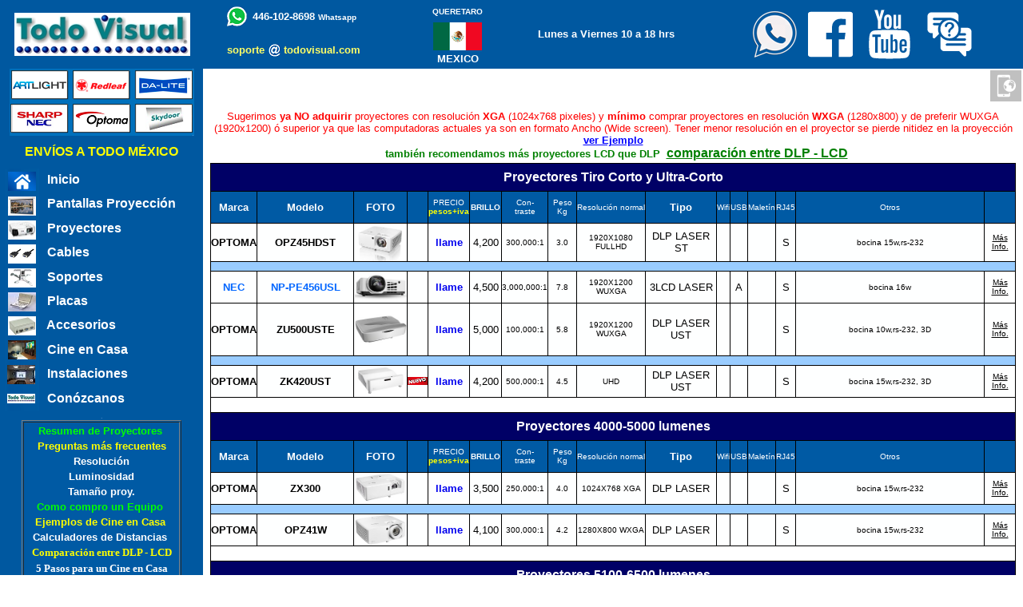

--- FILE ---
content_type: text/html
request_url: https://todovisual.com/tablaproyectores.htm
body_size: 10638
content:
<html>
<head>
<script type="text/javascript">
var dispositivo = navigator.userAgent.toLowerCase();
if( dispositivo.search(/iphone|ipod|ipad|android/) > -1 ){
document.location ="tienda/tablaproyectores.html"; }
</script>
<meta http-equiv="Content-Type" content="text/html; charset=windows-1252">
<link rel="canonical" href="https://www.todovisual.com.mx/tablaproyectores.htm"/>
<meta http-equiv="Content-Language" content="es-mx">
<title>PROYECTORES MULTIMEDIA : TodoVisual Mexico   (VIDEOPROYECTORES, CA&Ntilde;ONES)</title>
<meta name="keywords" content="Elevadores para proyectores Proyectores, soportes motorizados para proyectores, proyector, Pantalla proyeccion, pantalla proyector, pantalla electrica, soporte proyector, BLACKBOX, CRESTRON, DA-LITE, EPSON, GENIUS, HITACHI, LOGITECH, MANHATTAN, MATTWEISS, VUTEC, MIMIO, NEC, ONKYO, PANASONIC, PEERLESS, PHONIC, POLYCOM, PRACTAR, PSB, RED-LEAF, TODOVISUAL, WILSON, INTERM,SKYDOOR,SKD200,SKD100,SKD300,SKD400,SKD500,SKD900">
<meta name="description" content="Venta de Equipo Audiovisual: Proyectores, Pantallas de proyeccion, Cables HDMI, soportes, placas, accesorios. Fabricantes de los soportes motorizados para proyector Skydoor skd200 y demas modelos">
<meta name="classification" content="Equipo Audiovisual">
<meta name="content-language" content="es">
<link href='https://www.todovisual.com.mx/puntog.ico' rel='icon' type='image/x-icon'/>

<meta property="og:site_name" content="todovisual.com">
<meta property="og:image" itemprop="image" content="https://www.todovisual.com.mx/todovisual-logo-cuad.jpg">
<meta property="og:type" content="website" />
<meta property="og:updated_time" content="1440432930" />

<!-- Google tag (gtag.js) -->
<script async src="https://www.googletagmanager.com/gtag/js?id=G-NPYSP1XGXY"></script>
<script>
  window.dataLayer = window.dataLayer || [];
  function gtag(){dataLayer.push(arguments);}
  gtag('js', new Date());

  gtag('config', 'G-NPYSP1XGXY');
</script>

<!-- Google Tag Manager -->
<script>(function(w,d,s,l,i){w[l]=w[l]||[];w[l].push({'gtm.start':
new Date().getTime(),event:'gtm.js'});var f=d.getElementsByTagName(s)[0],
j=d.createElement(s),dl=l!='dataLayer'?'&l='+l:'';j.async=true;j.src=
'https://www.googletagmanager.com/gtm.js?id='+i+dl;f.parentNode.insertBefore(j,f);
})(window,document,'script','dataLayer','GTM-NN8WHKJ6');</script>
<!-- End Google Tag Manager -->

<div id="fb-root"></div>
<script async defer crossorigin="anonymous" src="https://connect.facebook.net/es_ES/sdk.js#xfbml=1&version=v9.0" nonce="2zm0RIJ5"></script>
</head>
<body>
<!-- Google Tag Manager (noscript) -->
<noscript><iframe src="https://www.googletagmanager.com/ns.html?id=GTM-NN8WHKJ6"
height="0" width="0" style="display:none;visibility:hidden"></iframe></noscript>
<!-- End Google Tag Manager (noscript) -->
<body topmargin="0" leftmargin="0">
<body oncontextmenu="return false" onkeydown="return true"> 

<table border="0" id="table1" cellspacing="0" cellpadding="0" width="100%">
	<tr>
		<td width="100%" colspan="2">
		<table border="0" width="100%" id="table4" cellspacing="0" cellpadding="0" height="57">
			<tr>
				<td>
				<!--webbot bot="Include" U-Include="encabezado7.htm" TAG="BODY" startspan -->

<table border="0" width="100%" cellspacing="0" cellpadding="0" bgcolor="#0058A0" height="65">
	<tr>
		<td align="center" width="400">
		<table border="0" width="255" cellspacing="0" cellpadding="0">
			<tr>
				<td>
				<p align="center"><a href="todovisual.htm" target="_parent">
	<img border="0" src="tienda/img/todovisual_logo3p2r.jpg" width="220" height="54" alt="Conózcanos"></a></td>
			</tr>
		</table>
		</td>
		<td align="center" width="20%">
        <table border="0" cellspacing="0" width="257" id="table12" height="86" cellpadding="0">
          <tr>
            <td width="97%" align="center">
			<table border="0" width="84%" cellspacing="1">
				<tr>
					<td>
					<p align="right">
					<a href="https://wa.me/524461028698" target="_blank">
				<img border="0" src="tienda/img/whatsapp-logo2c.png" width="25" height="25"></a></td>
					<td width="177"><b>
					<font face="Arial" color="#FFFFFF" size="2">&nbsp;<a style="text-decoration: none" href="https://wa.me/524461028698?text=Solicito+información de TodoVisual" target="_parent"><font color="#FFFFFF">446-102-8698</font></a> </font>
					<a style="text-decoration: none" href="https://wa.me/524461028698?text=Solicito+información de TodoVisual" target="_parent">
					<font face="Arial" color="#FFFFFF" size="1">Whatsapp</font></a></b></td>
				</tr>
			</table>
			</td>
          </tr>
          <tr>
            <td width="97%" align="center" height="45">
			<table border="0" width="100%" id="table13" cellspacing="0" cellpadding="0">
				<tr>
					<td align="center">
					<p align="right">
				<b>
					<a style="text-decoration: none" href="mailto:soporte@todovisual.com?body=favor de indicar el producto que requiere, asi como la ciudad de donde nos escribe&subject=solicitud de informacion a todovisual&cc=soporte@todovisual.com" target="_parent">
			<font color="#FFFF66" face="Arial" size="2">soporte</font></a></b></td>
					<td align="center">
					<a href="mailto:soporte@todovisual.com?body=favor de indicar el producto que requiere, asi como la ciudad de donde nos escribe&subject=solicitud de informacion a todovisual&cc=soporte@todovisual.com" target="_parent">
					<img border="0" src="tienda/img/arroba.png" width="15" height="16"></a></td>
					<td align="center">
					<p align="left"><b>
					<a style="text-decoration: none" href="mailto:soporte@todovisual.com?body=favor de indicar el producto que requiere, asi como la ciudad de donde nos escribe&subject=solicitud de informacion a todovisual" target="_parent">
					<font color="#FFFF66" face="Arial" size="2">todovisual.com</font></a></b></td>
				</tr>
			</table>
			</td>
          </tr>
          </table>
    	</td>
		<td align="center" width="15%">
      <table border="0" width="76%" id="table14" cellspacing="0" cellpadding="0">
		<tr>
			<td align="center" height="22" style="font-size: 14pt"><strong>
			<font face="Arial" color="#FFFFFF" size="1">QUERETARO</font></strong></td>
		</tr>
		<tr>
			<td align="center" style="height: 40px">
			<img border="0" src="tienda/img/mexico61-35.png" width="61" height="35" alt="Nuestras Oficinas en la Cd. de Querétaro, México"></td>
		</tr>
		<tr>
			<td align="center" style="font-size: 14pt"><strong>
			<font face="Arial" color="#FFFFFF" size="2">MEXICO</font></strong></td>
		</tr>
		</table>
		</td>
		<td align="center" width="20%">
      <table border="0" width="244" id="table15" cellspacing="0" cellpadding="0">
		<tr>
			<td align="center" height="22" style="font-size: 14pt">
<b><font face="Arial" color="#FFFFFF" size="2">Lunes a Viernes 10 a 18 hrs</font></b></td>
		</tr>
		</table>
		</td>
		<td align="center" width="40%">
		<table border="0" width="290" cellspacing="0" cellpadding="0">
			<tr>
				<td align="center" width="13%">
				<a target="_blank" href="https://wa.me/524461028698?text=Solicito+información a TodoVisual">
				<img border="0" src="tienda/img/whatsapp-icon-t.png" width="66" height="70"></a></td>
				<td align="center" width="12%">
				<a href="http://www.facebook.com/todovisual.mx" target="_blank">
				<img border="0" src="tienda/img/icon-fb_70.png" width="70" height="70"></a></td>
				<td align="center" width="25%">
				<a href="http://www.youtube.com/todovisual" target="_blank">
				<img border="0" src="tienda/img/icon-yt_70.png" width="70" height="70"></a></td>
				<td align="center" width="20%">
				<a target="_blank" href="contactanos.htm">
				<img border="0" src="tienda/img/icon-chat.png" width="70" height="70"></a></td>
			</tr>
		</table>
		</td>
		<td align="center">&nbsp;</td>
	</tr>
</table>

</html><!--webbot bot="Include" i-checksum="42687" endspan --></td>
			</tr>
		</table>
		</td>
	</tr>
	<tr>
		<td width="192" align="left" valign="top" rowspan="2">
		<!--webbot bot="Include" U-Include="marco_izq3.htm" TAG="BODY" startspan -->
 

		<table border="0" width="254" id="table1" cellspacing="0" cellpadding="0" bgcolor="#0058A0">
			<tr>
				<td align="center" width="254">
				<table border="0" width="231" id="table71" cellspacing="0" cellpadding="0" height="84" background="tienda/img/img_marcas2511.png">
					<tr>
						<td align="center" width="33%">
						<a style="cursor: hand; text-decoration: none" id="Stm2p0i2eHR49" class="st_acss" target="_blank" href="https://www.pantallas.com.mx/pantallas_artlight.htm">
						<font style="font-style: normal; font-variant: normal; font-weight: 700; font-family: Arial; color: #ffffff; cursor: hand; text-decoration: none" id="Stm2p0i2eTX61" class="st_ftcss" size="5">
			&nbsp;&nbsp;&nbsp;&nbsp;&nbsp;&nbsp; </font></a></td>
						<td align="center" width="33%">
						<a style="cursor: hand; text-decoration: none" id="Stm2p0i2eHR51" class="st_acss" target="_blank" href="https://www.pantallas.com.mx/pantallas_redleaf.htm">
						<font style="font-style: normal; font-variant: normal; font-weight: 700; font-family: Arial; color: #ffffff; cursor: hand; text-decoration: none" id="Stm2p0i2eTX26" class="st_ftcss" size="5">
			&nbsp;&nbsp;&nbsp;&nbsp;&nbsp;&nbsp; </font></a></td>
						<td align="center" width="33%">
						<a style="cursor: hand; text-decoration: none" id="Stm2p0i2eHR48" class="st_acss" target="_blank" href="https://www.pantallas.com.mx/pantallas_da-lite.htm">
						<font style="font-style: normal; font-variant: normal; font-weight: 700; font-family: Arial; color: #ffffff; cursor: hand; text-decoration: none" id="Stm2p0i2eTX60" class="st_ftcss" size="5">
			&nbsp;&nbsp;&nbsp;&nbsp;&nbsp;&nbsp; </font></a></td>
					</tr>
					<tr>
						<td align="center" width="33%">
						
						<a href="proyectores_nec.htm" target="_parent">&nbsp;&nbsp;&nbsp; </a></td>
						<td align="center" width="33%">
						<a style="cursor: hand; text-decoration: none" id="Stm2p0i2eHR23" class="st_acss" href="proyectores-optoma.htm" target="_parent">
						<font style="font-style: normal; font-variant: normal; font-weight: 700; font-family: Arial; color: #ffffff; cursor: hand; text-decoration: none" id="Stm2p0i2eTX23" class="st_ftcss" size="5">
			&nbsp;&nbsp;&nbsp;&nbsp;&nbsp;&nbsp; </font></a></td>
						<td align="center" width="33%">
						<a style="cursor: hand; text-decoration: none" id="Stm2p0i2eHR50" class="st_acss" target="_blank" href="https://www.skydoor.mx">
						<font style="font-style: normal; font-variant: normal; font-weight: 700; font-family: Arial; color: #ffffff; cursor: hand; text-decoration: none" id="Stm2p0i2eTX62" class="st_ftcss" size="5">
			&nbsp;&nbsp;&nbsp;&nbsp;&nbsp;&nbsp; </font></a></td>
					</tr>
					</table>
				</td>
			</tr>
			<tr>
				<td align="center" height="503%" width="254">
				<font size="1" color="#FFFF00">&nbsp;<br>
				</font><b><font face="Arial" color="#FFFF00">ENVÍOS A TODO 
				MÉXICO</font><font face="Arial" color="#FFFFFF" size="2"><br>
				</font><font face="Arial" color="#FFFFFF" size="1">&nbsp;</font></b></td>
			</tr>
			<tr>
				<td align="center" width="254" height="500%">
				

	<table border="0" width="244" id="table3" cellspacing="1" bgcolor="#0058A0">
		<tr>
			<td align="center" rowspan="10" background="tienda/img/img_categorias25a.png" width="39" height="28">
			<table border="0" width="100%" cellspacing="1">
				<tr>
					<td align="center" height="29">
					<a style="cursor: hand; text-decoration: none" id="Stm2p0i2eHR22" class="st_acss" href="index.htm" target="_parent">
						<font style="font-style: normal; font-variant: normal; font-weight: 700; font-family: Arial; color: #ffffff; cursor: hand; text-decoration: none" id="Stm2p0i2eTX42" class="st_ftcss" size="2">
			&nbsp;&nbsp;&nbsp;&nbsp;&nbsp;&nbsp; </font></a></td>
				</tr>
				<tr>
					<td align="center" height="29">
					<a style="cursor: hand; text-decoration: none" id="Stm2p0i2eHR24" class="st_acss" href="proyectores.htm" target="_parent">
						<font style="font-style: normal; font-variant: normal; font-weight: 700; font-family: Arial; color: #ffffff; cursor: hand; text-decoration: none" id="Stm2p0i2eTX44" class="st_ftcss" size="2">
			&nbsp;&nbsp;&nbsp;&nbsp;&nbsp;&nbsp; </font></a></td>
				</tr>
				<tr>
					<td align="center" height="29">
					<a style="cursor: hand; text-decoration: none" id="Stm2p0i2eHR25" class="st_acss" target="_blank" href="https://www.pantallas.com.mx">
						<font style="font-style: normal; font-variant: normal; font-weight: 700; font-family: Arial; color: #ffffff; cursor: hand; text-decoration: none" id="Stm2p0i2eTX45" class="st_ftcss" size="2">
			&nbsp;&nbsp;&nbsp;&nbsp;&nbsp;&nbsp; </font></a></td>
				</tr>
				<tr>
					<td align="center" height="29">
					<a style="cursor: hand; text-decoration: none" id="Stm2p0i2eHR26" class="st_acss" href="cables.htm" target="_parent">
						<font style="font-style: normal; font-variant: normal; font-weight: 700; font-family: Arial; color: #ffffff; cursor: hand; text-decoration: none" id="Stm2p0i2eTX46" class="st_ftcss" size="2">
			&nbsp;&nbsp;&nbsp;&nbsp;&nbsp;&nbsp; </font></a></td>
				</tr>
				<tr>
					<td align="center" height="29">
					<a style="cursor: hand; text-decoration: none" id="Stm2p0i2eHR27" class="st_acss" href="soportes.htm" target="_parent">
						<font style="font-style: normal; font-variant: normal; font-weight: 700; font-family: Arial; color: #ffffff; cursor: hand; text-decoration: none" id="Stm2p0i2eTX47" class="st_ftcss" size="2">
			&nbsp;&nbsp;&nbsp;&nbsp;&nbsp;&nbsp; </font></a></td>
				</tr>
				<tr>
					<td align="center" height="29">
					<a style="cursor: hand; text-decoration: none" id="Stm2p0i2eHR28" class="st_acss" href="placas.htm" target="_parent">
						<font style="font-style: normal; font-variant: normal; font-weight: 700; font-family: Arial; color: #ffffff; cursor: hand; text-decoration: none" id="Stm2p0i2eTX48" class="st_ftcss" size="2">
			&nbsp;&nbsp;&nbsp;&nbsp;&nbsp;&nbsp; </font></a></td>
				</tr>
				<tr>
					<td align="center" height="29">
					<a style="cursor: hand; text-decoration: none" id="Stm2p0i2eHR29" class="st_acss" href="accesorios.htm" target="_parent">
						<font style="font-style: normal; font-variant: normal; font-weight: 700; font-family: Arial; color: #ffffff; cursor: hand; text-decoration: none" id="Stm2p0i2eTX49" class="st_ftcss" size="2">
			&nbsp;&nbsp;&nbsp;&nbsp;&nbsp;&nbsp; </font></a></td>
				</tr>
				<tr>
					<td align="center" height="29">
					<a style="cursor: hand; text-decoration: none" id="Stm2p0i2eHR30" class="st_acss" href="proyectorestv.htm" target="_parent">
						<font style="font-style: normal; font-variant: normal; font-weight: 700; font-family: Arial; color: #ffffff; cursor: hand; text-decoration: none" id="Stm2p0i2eTX50" class="st_ftcss" size="2">
			&nbsp;&nbsp;&nbsp;&nbsp;&nbsp;&nbsp; </font></a></td>
				</tr>
				<tr>
					<td align="center" height="29">
					<a style="cursor: hand; text-decoration: none" id="Stm2p0i2eHR31" class="st_acss" href="instalaciones.htm" target="_parent">
						<font style="font-style: normal; font-variant: normal; font-weight: 700; font-family: Arial; color: #ffffff; cursor: hand; text-decoration: none" id="Stm2p0i2eTX51" class="st_ftcss" size="2">
			&nbsp;&nbsp;&nbsp;&nbsp;&nbsp;&nbsp; </font></a></td>
				</tr>
				<tr>
					<td align="center" height="29">
					<a style="cursor: hand; text-decoration: none" id="Stm2p0i2eHR32" class="st_acss" href="todovisual.htm" target="_parent">
						<font style="font-style: normal; font-variant: normal; font-weight: 700; font-family: Arial; color: #ffffff; cursor: hand; text-decoration: none" id="Stm2p0i2eTX52" class="st_ftcss" size="2">
			&nbsp;&nbsp;&nbsp;&nbsp;&nbsp;&nbsp; </font></a></td>
				</tr>
				</table>
			</td>
			<td align="left" width="184" height="29">
			<p align="left">
			<a style="cursor: hand; text-decoration: none" id="Stm2p0i2eHR2" class="st_acss" target="_self" href="index.htm">
			<font style="font-style: normal; font-variant: normal; font-weight: 700; font-family: Arial; color: #ffffff; cursor: hand; text-decoration: none" id="Stm2p0i2eTX2" class="st_ftcss">
			&nbsp; Inicio</font></a><a style="cursor: hand; text-decoration: none" id="Stm2p0i2eHR6" class="st_acss" target="_blank" href="tienda/home-ori.php"><font style="font-style: normal; font-variant: normal; font-weight: 700; font-family: Arial; color: #ffffff; cursor: hand; text-decoration: none" id="Stm2p0i2eTX6" class="st_ftcss">&nbsp;</font></a></td>
		</tr>
		<tr>
			<td align="left" width="184" height="29">
			<a href="preguntas.htm#resolucion" style="text-decoration: none" target="_parent">
			<span style="font-family: Arial; font-weight: 700; color: #FFFFFF">
			&nbsp;
			</span></a>
			<a style="cursor: hand; text-decoration: none" id="Stm2p0i2eHR8" class="st_acss" target="_blank" href="https://www.pantallas.com.mx">
			<font style="font-style: normal; font-variant: normal; font-weight: 700; font-family: Arial; color: #ffffff; cursor: hand; text-decoration: none" id="Stm2p0i2eTX8" class="st_ftcss">
			Pantallas Proyección</font></a></td>
		</tr>
		<tr>
			<td align="left" width="184" height="29">
			<a style="cursor: hand; text-decoration: none" id="Stm2p0i2eHR7" class="st_acss" target="_self" href="proyectores.htm">
			<font style="font-style: normal; font-variant: normal; font-weight: 700; font-family: Arial; color: #ffffff; cursor: hand; text-decoration: none" id="Stm2p0i2eTX7" class="st_ftcss">
			&nbsp; Proyectores</font></a></td>
		</tr>
		<tr>
			<td align="left" width="184" height="29">
			<a href="preguntas.htm#resolucion" style="text-decoration: none" target="_parent">
			<span style="font-family: Arial; font-weight: 700; color: #FFFFFF">
			&nbsp;
			</span></a>
			<a style="cursor: hand; text-decoration: none" id="Stm2p0i2eHR9" class="st_acss" target="_self" href="cables.htm">
			<font style="font-style: normal; font-variant: normal; font-weight: 700; font-family: Arial; color: #ffffff; cursor: hand; text-decoration: none" id="Stm2p0i2eTX9" class="st_ftcss">
			Cables</font></a></td>
		</tr>
		<tr>
			<td align="left" width="184" height="29">
			<a href="preguntas.htm#resolucion" style="text-decoration: none" target="_parent">
			<span style="font-family: Arial; font-weight: 700; color: #FFFFFF">
			&nbsp;
			</span></a>
			<a style="cursor: hand; text-decoration: none" id="Stm2p0i2eHR21" class="st_acss" target="_self" href="soportes.htm">
			<font style="font-style: normal; font-variant: normal; font-weight: 700; font-family: Arial; color: #ffffff; cursor: hand; text-decoration: none" id="Stm2p0i2eTX21" class="st_ftcss">
			Soportes</font></a></td>
		</tr>
		<tr>
			<td align="left" width="184" height="29">
			<a href="preguntas.htm#resolucion" style="text-decoration: none" target="_parent">
			<span style="font-family: Arial; font-weight: 700; color: #FFFFFF">
			&nbsp;
			</span></a>
			<a style="cursor: hand; text-decoration: none" id="Stm2p0i2eHR10" class="st_acss" target="_self" href="placas.htm">
			<font style="font-style: normal; font-variant: normal; font-weight: 700; font-family: Arial; color: #ffffff; cursor: hand; text-decoration: none" id="Stm2p0i2eTX10" class="st_ftcss">
			Placas</font></a></td>
		</tr>
		<tr>
			<td align="left" width="184" height="29">
			<a href="preguntas.htm#resolucion" style="text-decoration: none" target="_parent">
			<span style="font-family: Arial; font-weight: 700; color: #FFFFFF">
			&nbsp;
			</span></a>
			<a style="cursor: hand; text-decoration: none" id="Stm2p0i2eHR11" class="st_acss" target="_self" href="accesorios.htm">
			<font style="font-style: normal; font-variant: normal; font-weight: 700; font-family: Arial; color: #ffffff; cursor: hand; text-decoration: none" id="Stm2p0i2eTX11" class="st_ftcss">
			Accesorios</font></a></td>
		</tr>
		<tr>
			<td align="left" width="184" height="29">
			<a href="preguntas.htm#resolucion" style="text-decoration: none" target="_parent">
			<span style="font-family: Arial; font-weight: 700; color: #FFFFFF">&nbsp;
			</span></a>
			<a style="cursor: hand; text-decoration: none" id="Stm2p0i2eHR13" class="st_acss" target="_self" href="proyectorestv.htm">
			<font style="font-style: normal; font-variant: normal; font-weight: 700; font-family: Arial; color: #ffffff; cursor: hand; text-decoration: none" id="Stm2p0i2eTX13" class="st_ftcss">
			Cine en Casa</font></a></td>
		</tr>
		<tr>
			<td align="left" width="184" height="29">
			<a href="preguntas.htm#resolucion" style="text-decoration: none" target="_parent">
			<span style="font-family: Arial; font-weight: 700; color: #FFFFFF">
			&nbsp;
			</span></a>
			<a style="cursor: hand; text-decoration: none" id="Stm2p0i2eHR18" class="st_acss" target="_self" href="instalaciones.htm">
			<font style="font-style: normal; font-variant: normal; font-weight: 700; font-family: Arial; color: #ffffff; cursor: hand; text-decoration: none" id="Stm2p0i2eTX18" class="st_ftcss">
			Instalaciones</font></a></td>
		</tr>
		<tr>
			<td align="left" width="184" height="29">
			<a href="preguntas.htm#resolucion" style="text-decoration: none" target="_parent">
			<span style="font-family: Arial; font-weight: 700; color: #FFFFFF">
			&nbsp;
			</span></a>
			<a style="cursor: hand; text-decoration: none" id="Stm2p0i2eHR19" class="st_acss" target="_self" href="todovisual.htm">
			<font style="font-style: normal; font-variant: normal; font-weight: 700; font-family: Arial; color: #ffffff; cursor: hand; text-decoration: none" id="Stm2p0i2eTX19" class="st_ftcss">
			Conózcanos</font></a></td>
		</tr>
		</table>
			
</tr>
			<tr>
				<td align="center" width="254" height="500%">
				<font color="#558DC6" size="1">.</font></td>
			</tr>
			<tr>
				<td align="center" width="254" height="100%">
				

<div align="center">
<table border="0" cellpadding="0" cellspacing="0" width="15%" height="240">
  <tr>
    <td width="84%" height="19" valign="top" align="center">
	<table border="1" width="100%" id="table58" bordercolorlight="#002B55" bordercolordark="#558DC6" bgcolor="#005AA4" cellpadding="0" cellspacing="1">
		<tr>
			<td>
	<table border="0" width="100%" id="table70" bgcolor="#005AA4">
		<tr>
			<td align="center">
			<a style="cursor: hand; text-decoration: none" id="Stm2p0i0eHR0" class="st_acss" target="_self" href="tablaproyectores.htm">
			<font style="FONT: bold 10pt Arial; COLOR: #00ff00; CURSOR: hand; TEXT-DECORATION: none" id="Stm2p0i0eTX0" class="st_ftcss">
			Resumen&nbsp;de&nbsp;Proyectores&nbsp;</font></a></td>
		</tr>
		<tr>
			<td align="center">
			<a style="cursor: hand; text-decoration: none" id="Stm2p0i1eHR0" class="st_acss" target="_self" href="preguntas.htm">
			<font style="font-style: normal; font-variant: normal; font-weight: bold; font-size: 10pt; font-family: Arial; color: #FFFF00; cursor: hand; text-decoration: none" id="Stm2p0i1eTX0" class="st_ftcss">
			Preguntas&nbsp;más&nbsp;frecuentes</font></a></td>
		</tr>
		<tr>
			<td align="center">
			<a style="cursor: hand; text-decoration: none" id="Stm2p0i2eHR0" class="st_acss" target="_self" href="preguntas.htm#resolucion">
			<font style="font-style: normal; font-variant: normal; font-weight: bold; font-size: 10pt; font-family: Arial; color: #ffffff; cursor: hand; text-decoration: none" id="Stm2p0i2eTX0" class="st_ftcss">
			Resolución</font></a></td>
		</tr>
		<tr>
			<td align="center">
			<a style="cursor: hand; text-decoration: none" id="Stm2p0i3eHR0" class="st_acss" target="_self" href="preguntas.htm#LUMINOSIDAD">
			<font style="font-style: normal; font-variant: normal; font-weight: bold; font-size: 10pt; font-family: Arial; color: #ffffff; cursor: hand; text-decoration: none" id="Stm2p0i3eTX0" class="st_ftcss">
			Luminosidad</font></a></td>
		</tr>
		<tr>
			<td align="center">
			<a style="cursor: hand; text-decoration: none" id="Stm2p0i4eHR0" class="st_acss" target="_self" href="preguntas.htm#TAMAÑO%20y%20PESO">
			<font style="font-style: normal; font-variant: normal; font-weight: bold; font-size: 10pt; font-family: Arial; color: #ffffff; cursor: hand; text-decoration: none" id="Stm2p0i4eTX0" class="st_ftcss">
			Tamaño&nbsp;proy.</font></a></td>
		</tr>
		<tr>
			<td align="center">
			<a style="cursor: hand; text-decoration: none" id="Stm2p0i5eHR0" class="st_acss" target="_self" href="como_compro.htm">
			<font style="font-style: normal; font-variant: normal; font-weight: bold; font-size: 10pt; font-family: Arial; color: #00FF00; cursor: hand; text-decoration: none" id="Stm2p0i5eTX0" class="st_ftcss">
			Como&nbsp;compro&nbsp;un&nbsp;Equipo&nbsp;</font></a></td>
		</tr>
		<tr>
			<td align="center">
			<a style="cursor: hand; text-decoration: none" id="Stm2p0i6eHR0" class="st_acss" target="_self" href="proyectorestv2.htm">
			<font style="font-style: normal; font-variant: normal; font-weight: bold; font-size: 10pt; font-family: Arial; cursor: hand; text-decoration: none" id="Stm2p0i6eTX0" class="st_ftcss" color="#FFFF00">
			Ejemplos&nbsp;de&nbsp;Cine&nbsp;en&nbsp;Casa</font><font style="FONT: bold 10pt Arial; COLOR: #00ff00; CURSOR: hand; TEXT-DECORATION: none" id="Stm2p0i6eTX1" class="st_ftcss">&nbsp;</font></a></td>
		</tr>
		<tr>
			<td align="center">
			<a style="cursor: hand; text-decoration: none" id="Stm2p0i7eHR0" class="st_acss" target="_self" href="distancias.htm">
			<font style="FONT: bold 10pt Arial; CURSOR: hand; TEXT-DECORATION: none" id="Stm2p0i7eTX0" class="st_ftcss" color="#FFFFFF">
			Calculadores&nbsp;de&nbsp;Distancias&nbsp;</font></a></td>
		</tr>
		<tr>
			<td align="center">
			<a style="cursor: hand; text-decoration: none" id="Stm2p0i8eHR0" class="st_acss" target="_self" href="dlp-lcd.htm">
			<font style="FONT: bold 10pt Arial Narrow; COLOR: #ffff00; CURSOR: hand; TEXT-DECORATION: none" id="Stm2p0i8eTX0" class="st_ftcss">
			Comparación&nbsp;entre&nbsp;DLP&nbsp;-&nbsp;LCD</font></a></td>
		</tr>
		<tr>
			<td align="center">
			<a style="cursor: hand; text-decoration: none" id="Stm2p0i9eHR0" class="st_acss" target="_self" href="proyectorestv5.htm">
			<font style="font-style: normal; font-variant: normal; font-weight: bold; font-size: 10pt; font-family: Arial Narrow; color: #FFFFFF; cursor: hand; text-decoration: none" id="Stm2p0i9eTX0" class="st_ftcss">
			5&nbsp;Pasos&nbsp;para&nbsp;un&nbsp;Cine&nbsp;en&nbsp;Casa</font></a></td>
		</tr>
		<tr>
			<td align="center">
			<a style="cursor: hand; text-decoration: none" id="Stm2p0i10eHR0" class="st_acss" target="_self" href="preguntascineencasa.htm">
			<font style="FONT: bold 10pt Arial Narrow; COLOR: #00ff00; CURSOR: hand; TEXT-DECORATION: none" id="Stm2p0i10eTX0" class="st_ftcss">
			Preguntas&nbsp;más&nbsp;frecuentes&nbsp;de&nbsp;<br>
			proyectores&nbsp;para&nbsp;Cine&nbsp;en&nbsp;Casa</font></a></td>
		</tr>
		<tr>
			<td align="center">
			<a style="cursor: hand; text-decoration: none" id="Stm2p0i11eHR0" class="st_acss" target="_self" href="proyectorestv1.htm">
			<font style="FONT: bold 10pt Arial; COLOR: #ffffff; CURSOR: hand; TEXT-DECORATION: none" id="Stm2p0i11eTX0" class="st_ftcss">
			Proyectores&nbsp;para&nbsp;Cine&nbsp;<br>
			en&nbsp;casa&nbsp;Vs&nbsp;Convencionales&nbsp;</font></a></td>
		</tr>
		<tr>
			<td align="center">
			<a style="cursor: hand; text-decoration: none" id="Stm2p0i12eHR0" class="st_acss" target="_self" href="presentaciones.htm">
			<font style="font-style: normal; font-variant: normal; font-weight: bold; font-size: 10pt; font-family: Arial Narrow; color: #FFFF00; cursor: hand; text-decoration: none" id="Stm2p0i12eTX0" class="st_ftcss">
			Recomendaciones&nbsp;presentaciones</font></a></td>
		</tr>
	</table>
			</td>
		</tr>
	</table>
	</td>
  </tr>
  <tr>
    <td width="84%" height="19" valign="top" align="center">&nbsp;</td>
  </tr>
  <tr>
    <td width="84%" height="19" valign="top" align="center">
	<table border="1" width="100%" id="table59" bordercolorlight="#002B55" bordercolordark="#558DC6" bgcolor="#005AA4" cellpadding="0" cellspacing="1">
		<tr>
			<td>
			<p align="center">
	<a style="cursor: hand; text-decoration: none" id="Stm3p0i0eHR0" class="st_acss" target="_self" href="glosario.htm">
	<font style="FONT: bold 11pt Arial; COLOR: #ffffff; CURSOR: hand; TEXT-DECORATION: none" id="Stm3p0i0eTX0" class="st_ftcss">
	GLOSARIO&nbsp;DE&nbsp;TÉRMINOS&nbsp;</font></a></td>
		</tr>
	</table>
	</td>
  </tr>
  <tr>
    <td width="84%" height="19" valign="top" align="center">&nbsp;</td>
  </tr>
  <tr>
    <td width="84%" height="37" align="center"><i>
					<b><font color="#FFFFCC" face="Arial" size="7">
					<a target="_blank" href="viajesvirtuales.net/">
					<img border="0" src="viajesvirtuales.net/img/destino28.png" width="150" height="95"></a></font></b></i><b><i><font face="Arial" color="#FFFFFF" size="4"><br>
	</font><font face="Arial" color="#000080" size="4">&nbsp;</font><a target="_blank" href="viajesvirtuales.net/"><font face="Arial" color="#FFFFFF" size="4">Viajes Virtuales</font></a></i></b><br>
&nbsp;</td>
  </tr>
</table>
</div>

</td>
			</tr>
			</table>
		
<!--webbot bot="Include" i-checksum="30318" endspan --><p>&nbsp;</td>
		<td width="100%" valign="top">
		<div align="left">
		<table border="0" width="100%" id="table2" cellspacing="0" cellpadding="0">
			<tr>
				<td bgcolor="#FFFFFF" height="10" width="100%">
				<table border="0" width="100%" cellpadding="2">
					<tr>
						<td>&nbsp;</td>
						<td width="25" bgcolor="#C0C0C0">
						<p align="center">
						<a href="mtabla-proyectores.htm" target="_parent">
						<img border="0" src="tienda/img/icon-movil.png" width="35" height="35"></a></td>
					</tr>
				</table>
				</td>
			</tr>
			<tr>
				<td bgcolor="#FFFFFF" height="1" width="100%">
				<table border="0" width="100%" cellspacing="7" cellpadding="0">
					<tr>
						<td>
				<!--webbot bot="Include" U-Include="tablaproyectoresn.htm" TAG="BODY" startspan -->

    <div align="left">

  <table border="0" cellspacing="1" width="100%" height="98" bordercolorlight="#FFFFFF" bordercolordark="#666666" bordercolor="#FFFFFF">
    <tr>
      <td width="100%" height="35" bordercolorlight="#C0C0C0" bordercolordark="#666666" align="center">

        <font face="Arial" color="#FF0000" size="2">Sugerimos <b>ya NO adquirir </b>proyectores con resolución 
		<b> XGA </b>(1024x768
              pixeles) y <b>mínimo </b>comprar proyectores en resolución <b>WXGA</b> 
		(1280x800) y de preferir WUXGA (1920x1200) ó superior ya que las computadoras actuales ya son en formato Ancho (Wide 
		screen). 
		Tener menor resolución en el proyector se pierde nitidez en la 
		proyección</font><b><font face="Arial" color="#0000FF" size="2">
              </font><a href="preguntas.htm#resolucion" target="_top">
		<font face="Arial" color="#0000FF" size="2">ver
        Ejemplo<br>
              </font></a>
        <font face="Arial" size="2"><font color="#008000">&nbsp;&nbsp; también
        recomendamos más proyectores LCD que DLP&nbsp;</font><font color="#0000FF">
        </font><a href="dlp-lcd.htm" target="_top"><font color="#008000" face="Arial" size="3">
          comparación entre DLP - LCD</font></a><font color="#008000" size="3">&nbsp;</font></font></b>
      	</td>
    </tr>
    <tr>
      <td height="35" bordercolorlight="#C0C0C0" bordercolordark="#666666" align="center">

    
    <div align="left">
  <table border="1" cellspacing="0" width="100%" height="98" bordercolorlight="#C0C0C0" bordercolordark="#C0C0C0" bordercolor="#000000" cellpadding="0" style="border-collapse: collapse">
<tr>
<td width="100%" bgcolor="#000066" height="35" bordercolorlight="#99CCFF" bordercolordark="#999999" align="center" colspan="16">
<b><font color="#FFFFFF" face="Arial" size="3">Proyectores Tiro Corto y Ultra-Corto              </font></b></td>
	<tr>
      <td bgcolor="#005AA4" height="40" bordercolorlight="#0033CC" bordercolordark="#000080" align="center">
        <b><font color="#FFFFFF" face="Arial" size="2">Marca</font></b></td>
      <td bgcolor="#005AA4" height="40" bordercolorlight="#0033CC" bordercolordark="#000080" align="center">
        <b><font face="Arial" size="2" color="#FFFFFF">Modelo</font></b></td>
      <td width="73" bgcolor="#005AA4" height="40" bordercolorlight="#0033CC" bordercolordark="#000080" align="center">
        <b><font color="#FFFFFF" size="2" face="Arial">FOTO</font></b></td>
      <td bgcolor="#005AA4" height="40" bordercolorlight="#0033CC" bordercolordark="#000080" align="center">
        &nbsp;</td>
      <td bgcolor="#005AA4" height="40" bordercolorlight="#0033CC" bordercolordark="#000080" align="center">
        <p align="center"><font face="Arial" size="1" color="#FFFFFF">PRECIO<br>
        </font><font face="Arial" size="1" color="#FFFF00"><b>pesos+iva</b></font></td>
      <td bgcolor="#005AA4" height="40" bordercolorlight="#0033CC" bordercolordark="#000080" align="center">
        <b>
        <font face="Arial" size="1" color="#FFFFFF">BRILLO</font></b></td>
      <td bgcolor="#005AA4" height="40" bordercolorlight="#0033CC" bordercolordark="#000080" align="center">
        <font face="Arial" size="1" color="#FFFFFF">Con-<br>
        traste</font></td>
      <td bgcolor="#005AA4" height="40" bordercolorlight="#0033CC" bordercolordark="#000080" align="center">
        <font face="Arial" size="1" color="#FFFFFF">Peso Kg</font></td>
      <td bgcolor="#005AA4" height="40" bordercolorlight="#0033CC" bordercolordark="#000080" align="center">
        <font face="Arial" size="1" color="#FFFFFF">Resolución
        normal</font></td>
      <td bgcolor="#005AA4" height="40" bordercolorlight="#0033CC" bordercolordark="#000080" align="center">
        <b>
        <font size="2" color="#FFFFFF" face="Arial">Tipo</font></b></td>
      <td bgcolor="#005AA4" height="40" bordercolorlight="#0033CC" bordercolordark="#000080" align="center">
        <font size="1" color="#FFFFFF" face="Arial">Wifi</font></td>
      <td bgcolor="#005AA4" height="40" bordercolorlight="#0033CC" bordercolordark="#000080" align="center">
        <font face="Arial" size="1" color="#FFFFFF">USB</font></td>
      <td bgcolor="#005AA4" height="40" bordercolorlight="#0033CC" bordercolordark="#000080" align="center">
        <font face="Arial" size="1" color="#FFFFFF">Maletín</font></td>
      <td bgcolor="#005AA4" height="40" bordercolorlight="#0033CC" bordercolordark="#000080" align="center">
        <font size="1" color="#FFFFFF" face="Arial">RJ45</font></td>
      <td bgcolor="#005AA4" height="40" bordercolorlight="#0033CC" bordercolordark="#000080" align="center">
        <p align="center"><font face="Arial" size="1" color="#FFFFFF">Otros</font></td>
      <td bgcolor="#005AA4" height="40" bordercolorlight="#0033CC" bordercolordark="#000080" align="center">
        &nbsp;</td>
    </tr>
<tr>
<td bgcolor="#FEFFFF" height="40" bordercolorlight="#99CCFF" bordercolorlight="#99CCFF" align="center" bordercolordark="#6699FF">
<p align="center"><b><font face="Arial" size="2" color="#000000">OPTOMA</font></b></td>
<td bgcolor="#FEFFFF" height="40" bordercolorlight="#99CCFF" bordercolorlight="#99CCFF" align="center" bordercolordark="#6699FF">
<p align="center"><b><font face="Arial" size="2" color="#000000">OPZ45HDST</font></b></td>
<td bgcolor="#FEFFFF" height="40" bordercolorlight="#99CCFF" bordercolorlight="#99CCFF" align="center" bordercolordark="#6699FF">
<a href="http://www.todovisual.com/tienda/product.php?productid=4356&page=1" target="_top">
<img border="0" src="tienda/img/optoma-opz45hdstc.jpg" alt="Proyector OPTOMA OPZ45HDST, oprima para más información" width="65"></a></td>
<td bgcolor="#FEFFFF" height="40" bordercolorlight="#99CCFF" bordercolorlight="#99CCFF" align="center" bordercolordark="#6699FF">
<p align="center">
<font face="Arial Narrow" size="1" color="#003300"><b>
</b></font></td>
<td bgcolor="#FEFFFF" height="40" bordercolorlight="#99CCFF" bordercolorlight="#99CCFF" align="center" bordercolordark="#6699FF">
<b><font face="Arial" size="2">  <b><a target="_blank" href="https://wa.me/524461028698?text=Estoy%20interesado%20en:%20(OPTOMA-OPZ45HDST)%20OPTOMA%20OPZ45HDST%20TIPO%20DLP%20LASER%20ST" style="text-decoration: none"><font><span >llame</span></font></a>
<td bgcolor="#FEFFFF" height="40" bordercolorlight="#99CCFF" bordercolorlight="#99CCFF" align="center" bordercolordark="#6699FF">
<p align="center"><font face="Arial" size="2" color="#000000"> 4,200</font></td>
<td bgcolor="#FEFFFF" height="40" bordercolorlight="#99CCFF" bordercolorlight="#99CCFF" align="center" bordercolordark="#6699FF">
<font color="#000000" face="Arial" size="1">  300,000:1</font></td>
<td bgcolor="#FEFFFF" height="40" bordercolorlight="#99CCFF" bordercolorlight="#99CCFF" align="center" bordercolordark="#6699FF">
<p align="center"><font face="Arial" size="1" color="#000000"> 3.0</font></td>
<td bgcolor="#FEFFFF" height="40" bordercolorlight="#99CCFF" bordercolorlight="#99CCFF" align="center" bordercolordark="#6699FF">
<p align="center"><font face="Arial" size="1"><font color="#000000">1920X1080 FULLHD</font></td>
<td bgcolor="#FEFFFF" height="40" bordercolorlight="#99CCFF" bordercolorlight="#99CCFF" align="center" bordercolordark="#6699FF">
<font size="2" color="#000000" face="Arial">DLP LASER ST</font></td>
<td bgcolor="#FEFFFF" height="40" bordercolorlight="#99CCFF" bordercolorlight="#99CCFF" align="center" bordercolordark="#6699FF">
<font size="2" color="#000000" face="Arial"></font></td>
<td bgcolor="#FEFFFF" height="40" bordercolorlight="#99CCFF" bordercolorlight="#99CCFF" align="center" bordercolordark="#6699FF">
<font size="2" color="#000000" face="Arial"></font></td>
<td bgcolor="#FEFFFF" height="40" bordercolorlight="#99CCFF" bordercolorlight="#99CCFF" align="center" bordercolordark="#6699FF">
<font size="2" color="#000000" face="Arial"></font></td>
<td bgcolor="#FEFFFF" height="40" bordercolorlight="#99CCFF" bordercolorlight="#99CCFF" align="center" bordercolordark="#6699FF">
<font size="2" color="#000000" face="Arial">S</font></td>
<td bgcolor="#FEFFFF" height="40" bordercolorlight="#99CCFF" bordercolorlight="#99CCFF" align="center" bordercolordark="#6699FF">
<p align="center">
<font size="1" color="#000000" face="Arial">bocina 15w,rs-232</font></td>
<td bgcolor="#FEFFFF" height="40" bordercolorlight="#99CCFF" bordercolorlight="#99CCFF" align="center" bordercolordark="#6699FF">
<a href="http://www.todovisual.com/tienda/product.php?productid=4356&page=1" target="_top"><font face="Arial" color="#000000" size="1">Más Info.</font></a></td>
</tr>
<tr>
<td width="100%" bgcolor="#99CCFF" height="1" bordercolorlight="#99CCFF" bordercolordark="#005AA4" align="center" colspan="16">
<font size="1">&nbsp;</font></td>
</tr>
<tr>
<td bgcolor="#FEFFFF" height="40" bordercolorlight="#99CCFF" bordercolorlight="#99CCFF" align="center" bordercolordark="#6699FF">
<p align="center"><b><font face="Arial" size="2" color="#0066FF">NEC</font></b></td>
<td bgcolor="#FEFFFF" height="40" bordercolorlight="#99CCFF" bordercolorlight="#99CCFF" align="center" bordercolordark="#6699FF">
<p align="center"><b><font face="Arial" size="2" color="#0066FF">NP-PE456USL</font></b></td>
<td bgcolor="#FEFFFF" height="40" bordercolorlight="#99CCFF" bordercolorlight="#99CCFF" align="center" bordercolordark="#6699FF">
<a href="http://www.todovisual.com/tienda/product.php?productid=4192&page=1" target="_top">
<img border="0" src="tienda/img/nec-np-pe456uslc.jpg" alt="Proyector NEC NP-PE456USL, oprima para más información" width="65"></a></td>
<td bgcolor="#FEFFFF" height="40" bordercolorlight="#99CCFF" bordercolorlight="#99CCFF" align="center" bordercolordark="#6699FF">
<p align="center">
<font face="Arial Narrow" size="1" color="#003300"><b>
</b></font></td>
<td bgcolor="#FEFFFF" height="40" bordercolorlight="#99CCFF" bordercolorlight="#99CCFF" align="center" bordercolordark="#6699FF">
<b><font face="Arial" size="2">  <b><a target="_blank" href="https://wa.me/524461028698?text=Estoy%20interesado%20en:%20(NEC-NP-PE456USL)%20NEC%20NP-PE456USL%20TIPO%203LCD%20LASER" style="text-decoration: none"><font><span >llame</span></font></a>
<td bgcolor="#FEFFFF" height="40" bordercolorlight="#99CCFF" bordercolorlight="#99CCFF" align="center" bordercolordark="#6699FF">
<p align="center"><font face="Arial" size="2" color="#000000"> 4,500</font></td>
<td bgcolor="#FEFFFF" height="40" bordercolorlight="#99CCFF" bordercolorlight="#99CCFF" align="center" bordercolordark="#6699FF">
<font color="#000000" face="Arial" size="1">3,000,000:1</font></td>
<td bgcolor="#FEFFFF" height="40" bordercolorlight="#99CCFF" bordercolorlight="#99CCFF" align="center" bordercolordark="#6699FF">
<p align="center"><font face="Arial" size="1" color="#000000"> 7.8</font></td>
<td bgcolor="#FEFFFF" height="40" bordercolorlight="#99CCFF" bordercolorlight="#99CCFF" align="center" bordercolordark="#6699FF">
<p align="center"><font face="Arial" size="1"><font color="#000000">1920X1200 WUXGA</font></td>
<td bgcolor="#FEFFFF" height="40" bordercolorlight="#99CCFF" bordercolorlight="#99CCFF" align="center" bordercolordark="#6699FF">
<font size="2" color="#000000" face="Arial">3LCD LASER</font></td>
<td bgcolor="#FEFFFF" height="40" bordercolorlight="#99CCFF" bordercolorlight="#99CCFF" align="center" bordercolordark="#6699FF">
<font size="2" color="#000000" face="Arial"></font></td>
<td bgcolor="#FEFFFF" height="40" bordercolorlight="#99CCFF" bordercolorlight="#99CCFF" align="center" bordercolordark="#6699FF">
<font size="2" color="#000000" face="Arial">A</font></td>
<td bgcolor="#FEFFFF" height="40" bordercolorlight="#99CCFF" bordercolorlight="#99CCFF" align="center" bordercolordark="#6699FF">
<font size="2" color="#000000" face="Arial"></font></td>
<td bgcolor="#FEFFFF" height="40" bordercolorlight="#99CCFF" bordercolorlight="#99CCFF" align="center" bordercolordark="#6699FF">
<font size="2" color="#000000" face="Arial">S</font></td>
<td bgcolor="#FEFFFF" height="40" bordercolorlight="#99CCFF" bordercolorlight="#99CCFF" align="center" bordercolordark="#6699FF">
<p align="center">
<font size="1" color="#000000" face="Arial">bocina 16w</font></td>
<td bgcolor="#FEFFFF" height="40" bordercolorlight="#99CCFF" bordercolorlight="#99CCFF" align="center" bordercolordark="#6699FF">
<a href="http://www.todovisual.com/tienda/product.php?productid=4192&page=1" target="_top"><font face="Arial" color="#000000" size="1">Más Info.</font></a></td>
</tr>
<tr>
<td bgcolor="#FEFFFF" height="40" bordercolorlight="#99CCFF" bordercolorlight="#99CCFF" align="center" bordercolordark="#6699FF">
<p align="center"><b><font face="Arial" size="2" color="#000000">OPTOMA</font></b></td>
<td bgcolor="#FEFFFF" height="40" bordercolorlight="#99CCFF" bordercolorlight="#99CCFF" align="center" bordercolordark="#6699FF">
<p align="center"><b><font face="Arial" size="2" color="#000000">ZU500USTE</font></b></td>
<td bgcolor="#FEFFFF" height="40" bordercolorlight="#99CCFF" bordercolorlight="#99CCFF" align="center" bordercolordark="#6699FF">
<a href="http://www.todovisual.com/tienda/product.php?productid=4212&page=1" target="_top">
<img border="0" src="tienda/img/optoma-ZU500USTec.jpg" alt="Proyector OPTOMA ZU500USTE, oprima para más información" width="65"></a></td>
<td bgcolor="#FEFFFF" height="40" bordercolorlight="#99CCFF" bordercolorlight="#99CCFF" align="center" bordercolordark="#6699FF">
<p align="center">
<font face="Arial Narrow" size="1" color="#003300"><b>
</b></font></td>
<td bgcolor="#FEFFFF" height="40" bordercolorlight="#99CCFF" bordercolorlight="#99CCFF" align="center" bordercolordark="#6699FF">
<b><font face="Arial" size="2">  <b><a target="_blank" href="https://wa.me/524461028698?text=Estoy%20interesado%20en:%20(OPTOMA-ZU500USTE)%20OPTOMA%20ZU500USTE%20TIPO%20DLP%20LASER%20UST" style="text-decoration: none"><font><span >llame</span></font></a>
<td bgcolor="#FEFFFF" height="40" bordercolorlight="#99CCFF" bordercolorlight="#99CCFF" align="center" bordercolordark="#6699FF">
<p align="center"><font face="Arial" size="2" color="#000000"> 5,000</font></td>
<td bgcolor="#FEFFFF" height="40" bordercolorlight="#99CCFF" bordercolorlight="#99CCFF" align="center" bordercolordark="#6699FF">
<font color="#000000" face="Arial" size="1">  100,000:1</font></td>
<td bgcolor="#FEFFFF" height="40" bordercolorlight="#99CCFF" bordercolorlight="#99CCFF" align="center" bordercolordark="#6699FF">
<p align="center"><font face="Arial" size="1" color="#000000"> 5.8</font></td>
<td bgcolor="#FEFFFF" height="40" bordercolorlight="#99CCFF" bordercolorlight="#99CCFF" align="center" bordercolordark="#6699FF">
<p align="center"><font face="Arial" size="1"><font color="#000000">1920X1200 WUXGA</font></td>
<td bgcolor="#FEFFFF" height="40" bordercolorlight="#99CCFF" bordercolorlight="#99CCFF" align="center" bordercolordark="#6699FF">
<font size="2" color="#000000" face="Arial">DLP LASER UST</font></td>
<td bgcolor="#FEFFFF" height="40" bordercolorlight="#99CCFF" bordercolorlight="#99CCFF" align="center" bordercolordark="#6699FF">
<font size="2" color="#000000" face="Arial"></font></td>
<td bgcolor="#FEFFFF" height="40" bordercolorlight="#99CCFF" bordercolorlight="#99CCFF" align="center" bordercolordark="#6699FF">
<font size="2" color="#000000" face="Arial"></font></td>
<td bgcolor="#FEFFFF" height="40" bordercolorlight="#99CCFF" bordercolorlight="#99CCFF" align="center" bordercolordark="#6699FF">
<font size="2" color="#000000" face="Arial"></font></td>
<td bgcolor="#FEFFFF" height="40" bordercolorlight="#99CCFF" bordercolorlight="#99CCFF" align="center" bordercolordark="#6699FF">
<font size="2" color="#000000" face="Arial">S</font></td>
<td bgcolor="#FEFFFF" height="40" bordercolorlight="#99CCFF" bordercolorlight="#99CCFF" align="center" bordercolordark="#6699FF">
<p align="center">
<font size="1" color="#000000" face="Arial">bocina 10w,rs-232, 3D</font></td>
<td bgcolor="#FEFFFF" height="40" bordercolorlight="#99CCFF" bordercolorlight="#99CCFF" align="center" bordercolordark="#6699FF">
<a href="http://www.todovisual.com/tienda/product.php?productid=4212&page=1" target="_top"><font face="Arial" color="#000000" size="1">Más Info.</font></a></td>
</tr>
<tr>
<td width="100%" bgcolor="#99CCFF" height="1" bordercolorlight="#99CCFF" bordercolordark="#005AA4" align="center" colspan="16">
<font size="1">&nbsp;</font></td>
</tr>
<tr>
<td bgcolor="#FEFFFF" height="40" bordercolorlight="#99CCFF" bordercolorlight="#99CCFF" align="center" bordercolordark="#6699FF">
<p align="center"><b><font face="Arial" size="2" color="#000000">OPTOMA</font></b></td>
<td bgcolor="#FEFFFF" height="40" bordercolorlight="#99CCFF" bordercolorlight="#99CCFF" align="center" bordercolordark="#6699FF">
<p align="center"><b><font face="Arial" size="2" color="#000000">ZK420UST</font></b></td>
<td bgcolor="#FEFFFF" height="40" bordercolorlight="#99CCFF" bordercolorlight="#99CCFF" align="center" bordercolordark="#6699FF">
<a href="http://www.todovisual.com/tienda/product.php?productid=4453&page=1" target="_top">
<img border="0" src="tienda/img/Optoma-ZK420USTc.jpg" alt="Proyector OPTOMA ZK420UST, oprima para más información" width="65"></a></td>
<td bgcolor="#FEFFFF" height="40" bordercolorlight="#99CCFF" bordercolorlight="#99CCFF" align="center" bordercolordark="#6699FF">
<p align="center">
<font face="Arial Narrow" size="1" color="#003300"><b>
<img border="0" src="tienda/img/nuevo.jpg" width="25" height="10" alt="Nuevo">
</b></font></td>
<td bgcolor="#FEFFFF" height="40" bordercolorlight="#99CCFF" bordercolorlight="#99CCFF" align="center" bordercolordark="#6699FF">
<b><font face="Arial" size="2">  <b><a target="_blank" href="https://wa.me/524461028698?text=Estoy%20interesado%20en:%20(OPTOMA-ZK420UST)%20OPTOMA%20ZK420UST%20TIPO%20DLP%20LASER%20UST" style="text-decoration: none"><font><span >llame</span></font></a>
<td bgcolor="#FEFFFF" height="40" bordercolorlight="#99CCFF" bordercolorlight="#99CCFF" align="center" bordercolordark="#6699FF">
<p align="center"><font face="Arial" size="2" color="#000000"> 4,200</font></td>
<td bgcolor="#FEFFFF" height="40" bordercolorlight="#99CCFF" bordercolorlight="#99CCFF" align="center" bordercolordark="#6699FF">
<font color="#000000" face="Arial" size="1">  500,000:1</font></td>
<td bgcolor="#FEFFFF" height="40" bordercolorlight="#99CCFF" bordercolorlight="#99CCFF" align="center" bordercolordark="#6699FF">
<p align="center"><font face="Arial" size="1" color="#000000"> 4.5</font></td>
<td bgcolor="#FEFFFF" height="40" bordercolorlight="#99CCFF" bordercolorlight="#99CCFF" align="center" bordercolordark="#6699FF">
<p align="center"><font face="Arial" size="1"><font color="#000000">UHD       </font></td>
<td bgcolor="#FEFFFF" height="40" bordercolorlight="#99CCFF" bordercolorlight="#99CCFF" align="center" bordercolordark="#6699FF">
<font size="2" color="#000000" face="Arial">DLP LASER UST</font></td>
<td bgcolor="#FEFFFF" height="40" bordercolorlight="#99CCFF" bordercolorlight="#99CCFF" align="center" bordercolordark="#6699FF">
<font size="2" color="#000000" face="Arial"></font></td>
<td bgcolor="#FEFFFF" height="40" bordercolorlight="#99CCFF" bordercolorlight="#99CCFF" align="center" bordercolordark="#6699FF">
<font size="2" color="#000000" face="Arial"></font></td>
<td bgcolor="#FEFFFF" height="40" bordercolorlight="#99CCFF" bordercolorlight="#99CCFF" align="center" bordercolordark="#6699FF">
<font size="2" color="#000000" face="Arial"></font></td>
<td bgcolor="#FEFFFF" height="40" bordercolorlight="#99CCFF" bordercolorlight="#99CCFF" align="center" bordercolordark="#6699FF">
<font size="2" color="#000000" face="Arial">S</font></td>
<td bgcolor="#FEFFFF" height="40" bordercolorlight="#99CCFF" bordercolorlight="#99CCFF" align="center" bordercolordark="#6699FF">
<p align="center">
<font size="1" color="#000000" face="Arial">bocina 15w,rs-232, 3D</font></td>
<td bgcolor="#FEFFFF" height="40" bordercolorlight="#99CCFF" bordercolorlight="#99CCFF" align="center" bordercolordark="#6699FF">
<a href="http://www.todovisual.com/tienda/product.php?productid=4453&page=1" target="_top"><font face="Arial" color="#000000" size="1">Más Info.</font></a></td>
</tr>
<tr>
<td width="100%" bgcolor="#FFFFFF" height="15" bordercolorlight="#99CCFF" bordercolordark="#0066FF" align="center" colspan="16">
&nbsp;</td>
</tr>
<tr>
<td width="100%" bgcolor="#000066" height="35" bordercolorlight="#99CCFF" bordercolordark="#999999" align="center" colspan="16">
<b><font color="#FFFFFF" face="Arial" size="3">Proyectores 4000-5000 lumenes                     </font></b></td>
	<tr>
      <td bgcolor="#005AA4" height="40" bordercolorlight="#0033CC" bordercolordark="#000080" align="center">
        <b><font color="#FFFFFF" face="Arial" size="2">Marca</font></b></td>
      <td bgcolor="#005AA4" height="40" bordercolorlight="#0033CC" bordercolordark="#000080" align="center">
        <b><font face="Arial" size="2" color="#FFFFFF">Modelo</font></b></td>
      <td width="73" bgcolor="#005AA4" height="40" bordercolorlight="#0033CC" bordercolordark="#000080" align="center">
        <b><font color="#FFFFFF" size="2" face="Arial">FOTO</font></b></td>
      <td bgcolor="#005AA4" height="40" bordercolorlight="#0033CC" bordercolordark="#000080" align="center">
        &nbsp;</td>
      <td bgcolor="#005AA4" height="40" bordercolorlight="#0033CC" bordercolordark="#000080" align="center">
        <p align="center"><font face="Arial" size="1" color="#FFFFFF">PRECIO<br>
        </font><font face="Arial" size="1" color="#FFFF00"><b>pesos+iva</b></font></td>
      <td bgcolor="#005AA4" height="40" bordercolorlight="#0033CC" bordercolordark="#000080" align="center">
        <b>
        <font face="Arial" size="1" color="#FFFFFF">BRILLO</font></b></td>
      <td bgcolor="#005AA4" height="40" bordercolorlight="#0033CC" bordercolordark="#000080" align="center">
        <font face="Arial" size="1" color="#FFFFFF">Con-<br>
        traste</font></td>
      <td bgcolor="#005AA4" height="40" bordercolorlight="#0033CC" bordercolordark="#000080" align="center">
        <font face="Arial" size="1" color="#FFFFFF">Peso Kg</font></td>
      <td bgcolor="#005AA4" height="40" bordercolorlight="#0033CC" bordercolordark="#000080" align="center">
        <font face="Arial" size="1" color="#FFFFFF">Resolución
        normal</font></td>
      <td bgcolor="#005AA4" height="40" bordercolorlight="#0033CC" bordercolordark="#000080" align="center">
        <b>
        <font size="2" color="#FFFFFF" face="Arial">Tipo</font></b></td>
      <td bgcolor="#005AA4" height="40" bordercolorlight="#0033CC" bordercolordark="#000080" align="center">
        <font size="1" color="#FFFFFF" face="Arial">Wifi</font></td>
      <td bgcolor="#005AA4" height="40" bordercolorlight="#0033CC" bordercolordark="#000080" align="center">
        <font face="Arial" size="1" color="#FFFFFF">USB</font></td>
      <td bgcolor="#005AA4" height="40" bordercolorlight="#0033CC" bordercolordark="#000080" align="center">
        <font face="Arial" size="1" color="#FFFFFF">Maletín</font></td>
      <td bgcolor="#005AA4" height="40" bordercolorlight="#0033CC" bordercolordark="#000080" align="center">
        <font size="1" color="#FFFFFF" face="Arial">RJ45</font></td>
      <td bgcolor="#005AA4" height="40" bordercolorlight="#0033CC" bordercolordark="#000080" align="center">
        <p align="center"><font face="Arial" size="1" color="#FFFFFF">Otros</font></td>
      <td bgcolor="#005AA4" height="40" bordercolorlight="#0033CC" bordercolordark="#000080" align="center">
        &nbsp;</td>
    </tr>
<tr>
<td bgcolor="#FEFFFF" height="40" bordercolorlight="#99CCFF" bordercolorlight="#99CCFF" align="center" bordercolordark="#6699FF">
<p align="center"><b><font face="Arial" size="2" color="#000000">OPTOMA</font></b></td>
<td bgcolor="#FEFFFF" height="40" bordercolorlight="#99CCFF" bordercolorlight="#99CCFF" align="center" bordercolordark="#6699FF">
<p align="center"><b><font face="Arial" size="2" color="#000000">ZX300</font></b></td>
<td bgcolor="#FEFFFF" height="40" bordercolorlight="#99CCFF" bordercolorlight="#99CCFF" align="center" bordercolordark="#6699FF">
<a href="http://www.todovisual.com/tienda/product.php?productid=4197&page=1" target="_top">
<img border="0" src="tienda/img/optoma-zw400c.jpg" alt="Proyector OPTOMA ZX300, oprima para más información" width="65"></a></td>
<td bgcolor="#FEFFFF" height="40" bordercolorlight="#99CCFF" bordercolorlight="#99CCFF" align="center" bordercolordark="#6699FF">
<p align="center">
<font face="Arial Narrow" size="1" color="#003300"><b>
</b></font></td>
<td bgcolor="#FEFFFF" height="40" bordercolorlight="#99CCFF" bordercolorlight="#99CCFF" align="center" bordercolordark="#6699FF">
<b><font face="Arial" size="2">  <b><a target="_blank" href="https://wa.me/524461028698?text=Estoy%20interesado%20en:%20(OPTOMA-ZX300)%20OPTOMA%20ZX300%20TIPO%20DLP%20LASER" style="text-decoration: none"><font><span >llame</span></font></a>
<td bgcolor="#FEFFFF" height="40" bordercolorlight="#99CCFF" bordercolorlight="#99CCFF" align="center" bordercolordark="#6699FF">
<p align="center"><font face="Arial" size="2" color="#000000"> 3,500</font></td>
<td bgcolor="#FEFFFF" height="40" bordercolorlight="#99CCFF" bordercolorlight="#99CCFF" align="center" bordercolordark="#6699FF">
<font color="#000000" face="Arial" size="1">  250,000:1</font></td>
<td bgcolor="#FEFFFF" height="40" bordercolorlight="#99CCFF" bordercolorlight="#99CCFF" align="center" bordercolordark="#6699FF">
<p align="center"><font face="Arial" size="1" color="#000000"> 4.0</font></td>
<td bgcolor="#FEFFFF" height="40" bordercolorlight="#99CCFF" bordercolorlight="#99CCFF" align="center" bordercolordark="#6699FF">
<p align="center"><font face="Arial" size="1"><font color="#000000">1024X768 XGA</font></td>
<td bgcolor="#FEFFFF" height="40" bordercolorlight="#99CCFF" bordercolorlight="#99CCFF" align="center" bordercolordark="#6699FF">
<font size="2" color="#000000" face="Arial">DLP LASER</font></td>
<td bgcolor="#FEFFFF" height="40" bordercolorlight="#99CCFF" bordercolorlight="#99CCFF" align="center" bordercolordark="#6699FF">
<font size="2" color="#000000" face="Arial"></font></td>
<td bgcolor="#FEFFFF" height="40" bordercolorlight="#99CCFF" bordercolorlight="#99CCFF" align="center" bordercolordark="#6699FF">
<font size="2" color="#000000" face="Arial"></font></td>
<td bgcolor="#FEFFFF" height="40" bordercolorlight="#99CCFF" bordercolorlight="#99CCFF" align="center" bordercolordark="#6699FF">
<font size="2" color="#000000" face="Arial"></font></td>
<td bgcolor="#FEFFFF" height="40" bordercolorlight="#99CCFF" bordercolorlight="#99CCFF" align="center" bordercolordark="#6699FF">
<font size="2" color="#000000" face="Arial">S</font></td>
<td bgcolor="#FEFFFF" height="40" bordercolorlight="#99CCFF" bordercolorlight="#99CCFF" align="center" bordercolordark="#6699FF">
<p align="center">
<font size="1" color="#000000" face="Arial">bocina 15w,rs-232</font></td>
<td bgcolor="#FEFFFF" height="40" bordercolorlight="#99CCFF" bordercolorlight="#99CCFF" align="center" bordercolordark="#6699FF">
<a href="http://www.todovisual.com/tienda/product.php?productid=4197&page=1" target="_top"><font face="Arial" color="#000000" size="1">Más Info.</font></a></td>
</tr>
<tr>
<td width="100%" bgcolor="#99CCFF" height="1" bordercolorlight="#99CCFF" bordercolordark="#005AA4" align="center" colspan="16">
<font size="1">&nbsp;</font></td>
</tr>
<tr>
<td bgcolor="#FEFFFF" height="40" bordercolorlight="#99CCFF" bordercolorlight="#99CCFF" align="center" bordercolordark="#6699FF">
<p align="center"><b><font face="Arial" size="2" color="#000000">OPTOMA</font></b></td>
<td bgcolor="#FEFFFF" height="40" bordercolorlight="#99CCFF" bordercolorlight="#99CCFF" align="center" bordercolordark="#6699FF">
<p align="center"><b><font face="Arial" size="2" color="#000000">OPZ41W</font></b></td>
<td bgcolor="#FEFFFF" height="40" bordercolorlight="#99CCFF" bordercolorlight="#99CCFF" align="center" bordercolordark="#6699FF">
<a href="http://www.todovisual.com/tienda/product.php?productid=4373&page=1" target="_top">
<img border="0" src="tienda/img/optoma-zh450c.jpg" alt="Proyector OPTOMA OPZ41W, oprima para más información" width="65"></a></td>
<td bgcolor="#FEFFFF" height="40" bordercolorlight="#99CCFF" bordercolorlight="#99CCFF" align="center" bordercolordark="#6699FF">
<p align="center">
<font face="Arial Narrow" size="1" color="#003300"><b>
</b></font></td>
<td bgcolor="#FEFFFF" height="40" bordercolorlight="#99CCFF" bordercolorlight="#99CCFF" align="center" bordercolordark="#6699FF">
<b><font face="Arial" size="2">  <b><a target="_blank" href="https://wa.me/524461028698?text=Estoy%20interesado%20en:%20(OPTOMA-OPZ41W)%20OPTOMA%20OPZ41W%20TIPO%20DLP%20LASER" style="text-decoration: none"><font><span >llame</span></font></a>
<td bgcolor="#FEFFFF" height="40" bordercolorlight="#99CCFF" bordercolorlight="#99CCFF" align="center" bordercolordark="#6699FF">
<p align="center"><font face="Arial" size="2" color="#000000"> 4,100</font></td>
<td bgcolor="#FEFFFF" height="40" bordercolorlight="#99CCFF" bordercolorlight="#99CCFF" align="center" bordercolordark="#6699FF">
<font color="#000000" face="Arial" size="1">  300,000:1</font></td>
<td bgcolor="#FEFFFF" height="40" bordercolorlight="#99CCFF" bordercolorlight="#99CCFF" align="center" bordercolordark="#6699FF">
<p align="center"><font face="Arial" size="1" color="#000000"> 4.2</font></td>
<td bgcolor="#FEFFFF" height="40" bordercolorlight="#99CCFF" bordercolorlight="#99CCFF" align="center" bordercolordark="#6699FF">
<p align="center"><font face="Arial" size="1"><font color="#000000">1280X800 WXGA</font></td>
<td bgcolor="#FEFFFF" height="40" bordercolorlight="#99CCFF" bordercolorlight="#99CCFF" align="center" bordercolordark="#6699FF">
<font size="2" color="#000000" face="Arial">DLP LASER</font></td>
<td bgcolor="#FEFFFF" height="40" bordercolorlight="#99CCFF" bordercolorlight="#99CCFF" align="center" bordercolordark="#6699FF">
<font size="2" color="#000000" face="Arial"></font></td>
<td bgcolor="#FEFFFF" height="40" bordercolorlight="#99CCFF" bordercolorlight="#99CCFF" align="center" bordercolordark="#6699FF">
<font size="2" color="#000000" face="Arial"></font></td>
<td bgcolor="#FEFFFF" height="40" bordercolorlight="#99CCFF" bordercolorlight="#99CCFF" align="center" bordercolordark="#6699FF">
<font size="2" color="#000000" face="Arial"></font></td>
<td bgcolor="#FEFFFF" height="40" bordercolorlight="#99CCFF" bordercolorlight="#99CCFF" align="center" bordercolordark="#6699FF">
<font size="2" color="#000000" face="Arial">S</font></td>
<td bgcolor="#FEFFFF" height="40" bordercolorlight="#99CCFF" bordercolorlight="#99CCFF" align="center" bordercolordark="#6699FF">
<p align="center">
<font size="1" color="#000000" face="Arial">bocina 15w,rs-232</font></td>
<td bgcolor="#FEFFFF" height="40" bordercolorlight="#99CCFF" bordercolorlight="#99CCFF" align="center" bordercolordark="#6699FF">
<a href="http://www.todovisual.com/tienda/product.php?productid=4373&page=1" target="_top"><font face="Arial" color="#000000" size="1">Más Info.</font></a></td>
</tr>
<tr>
<td width="100%" bgcolor="#FFFFFF" height="15" bordercolorlight="#99CCFF" bordercolordark="#0066FF" align="center" colspan="16">
&nbsp;</td>
</tr>
<tr>
<td width="100%" bgcolor="#000066" height="35" bordercolorlight="#99CCFF" bordercolordark="#999999" align="center" colspan="16">
<b><font color="#FFFFFF" face="Arial" size="3">Proyectores 5100-6500 lumenes                     </font></b></td>
	<tr>
      <td bgcolor="#005AA4" height="40" bordercolorlight="#0033CC" bordercolordark="#000080" align="center">
        <b><font color="#FFFFFF" face="Arial" size="2">Marca</font></b></td>
      <td bgcolor="#005AA4" height="40" bordercolorlight="#0033CC" bordercolordark="#000080" align="center">
        <b><font face="Arial" size="2" color="#FFFFFF">Modelo</font></b></td>
      <td width="73" bgcolor="#005AA4" height="40" bordercolorlight="#0033CC" bordercolordark="#000080" align="center">
        <b><font color="#FFFFFF" size="2" face="Arial">FOTO</font></b></td>
      <td bgcolor="#005AA4" height="40" bordercolorlight="#0033CC" bordercolordark="#000080" align="center">
        &nbsp;</td>
      <td bgcolor="#005AA4" height="40" bordercolorlight="#0033CC" bordercolordark="#000080" align="center">
        <p align="center"><font face="Arial" size="1" color="#FFFFFF">PRECIO<br>
        </font><font face="Arial" size="1" color="#FFFF00"><b>pesos+iva</b></font></td>
      <td bgcolor="#005AA4" height="40" bordercolorlight="#0033CC" bordercolordark="#000080" align="center">
        <b>
        <font face="Arial" size="1" color="#FFFFFF">BRILLO</font></b></td>
      <td bgcolor="#005AA4" height="40" bordercolorlight="#0033CC" bordercolordark="#000080" align="center">
        <font face="Arial" size="1" color="#FFFFFF">Con-<br>
        traste</font></td>
      <td bgcolor="#005AA4" height="40" bordercolorlight="#0033CC" bordercolordark="#000080" align="center">
        <font face="Arial" size="1" color="#FFFFFF">Peso Kg</font></td>
      <td bgcolor="#005AA4" height="40" bordercolorlight="#0033CC" bordercolordark="#000080" align="center">
        <font face="Arial" size="1" color="#FFFFFF">Resolución
        normal</font></td>
      <td bgcolor="#005AA4" height="40" bordercolorlight="#0033CC" bordercolordark="#000080" align="center">
        <b>
        <font size="2" color="#FFFFFF" face="Arial">Tipo</font></b></td>
      <td bgcolor="#005AA4" height="40" bordercolorlight="#0033CC" bordercolordark="#000080" align="center">
        <font size="1" color="#FFFFFF" face="Arial">Wifi</font></td>
      <td bgcolor="#005AA4" height="40" bordercolorlight="#0033CC" bordercolordark="#000080" align="center">
        <font face="Arial" size="1" color="#FFFFFF">USB</font></td>
      <td bgcolor="#005AA4" height="40" bordercolorlight="#0033CC" bordercolordark="#000080" align="center">
        <font face="Arial" size="1" color="#FFFFFF">Maletín</font></td>
      <td bgcolor="#005AA4" height="40" bordercolorlight="#0033CC" bordercolordark="#000080" align="center">
        <font size="1" color="#FFFFFF" face="Arial">RJ45</font></td>
      <td bgcolor="#005AA4" height="40" bordercolorlight="#0033CC" bordercolordark="#000080" align="center">
        <p align="center"><font face="Arial" size="1" color="#FFFFFF">Otros</font></td>
      <td bgcolor="#005AA4" height="40" bordercolorlight="#0033CC" bordercolordark="#000080" align="center">
        &nbsp;</td>
    </tr>
<tr>
<td bgcolor="#FEFFFF" height="40" bordercolorlight="#99CCFF" bordercolorlight="#99CCFF" align="center" bordercolordark="#6699FF">
<p align="center"><b><font face="Arial" size="2" color="#000000">OPTOMA</font></b></td>
<td bgcolor="#FEFFFF" height="40" bordercolorlight="#99CCFF" bordercolorlight="#99CCFF" align="center" bordercolordark="#6699FF">
<p align="center"><b><font face="Arial" size="2" color="#000000">ZH520</font></b></td>
<td bgcolor="#FEFFFF" height="40" bordercolorlight="#99CCFF" bordercolorlight="#99CCFF" align="center" bordercolordark="#6699FF">
<a href="http://www.todovisual.com/tienda/product.php?productid=4452&page=1" target="_top">
<img border="0" src="tienda/img/optoma-zh450c.jpg" alt="Proyector OPTOMA ZH520, oprima para más información" width="65"></a></td>
<td bgcolor="#FEFFFF" height="40" bordercolorlight="#99CCFF" bordercolorlight="#99CCFF" align="center" bordercolordark="#6699FF">
<p align="center">
<font face="Arial Narrow" size="1" color="#003300"><b>
<img border="0" src="tienda/img/nuevo.jpg" width="25" height="10" alt="Nuevo">
</b></font></td>
<td bgcolor="#FEFFFF" height="40" bordercolorlight="#99CCFF" bordercolorlight="#99CCFF" align="center" bordercolordark="#6699FF">
<b><font face="Arial" size="2">  <b><a target="_blank" href="https://wa.me/524461028698?text=Estoy%20interesado%20en:%20(OPTOMA-ZH520)%20OPTOMA%20ZH520%20TIPO%20DLP%20LASER" style="text-decoration: none"><font><span >llame</span></font></a>
<td bgcolor="#FEFFFF" height="40" bordercolorlight="#99CCFF" bordercolorlight="#99CCFF" align="center" bordercolordark="#6699FF">
<p align="center"><font face="Arial" size="2" color="#000000"> 5,500</font></td>
<td bgcolor="#FEFFFF" height="40" bordercolorlight="#99CCFF" bordercolorlight="#99CCFF" align="center" bordercolordark="#6699FF">
<font color="#000000" face="Arial" size="1">  300,000:1</font></td>
<td bgcolor="#FEFFFF" height="40" bordercolorlight="#99CCFF" bordercolorlight="#99CCFF" align="center" bordercolordark="#6699FF">
<p align="center"><font face="Arial" size="1" color="#000000"> 3.4</font></td>
<td bgcolor="#FEFFFF" height="40" bordercolorlight="#99CCFF" bordercolorlight="#99CCFF" align="center" bordercolordark="#6699FF">
<p align="center"><font face="Arial" size="1"><font color="#000000">1920X1080 FULLHD</font></td>
<td bgcolor="#FEFFFF" height="40" bordercolorlight="#99CCFF" bordercolorlight="#99CCFF" align="center" bordercolordark="#6699FF">
<font size="2" color="#000000" face="Arial">DLP LASER</font></td>
<td bgcolor="#FEFFFF" height="40" bordercolorlight="#99CCFF" bordercolorlight="#99CCFF" align="center" bordercolordark="#6699FF">
<font size="2" color="#000000" face="Arial"></font></td>
<td bgcolor="#FEFFFF" height="40" bordercolorlight="#99CCFF" bordercolorlight="#99CCFF" align="center" bordercolordark="#6699FF">
<font size="2" color="#000000" face="Arial"></font></td>
<td bgcolor="#FEFFFF" height="40" bordercolorlight="#99CCFF" bordercolorlight="#99CCFF" align="center" bordercolordark="#6699FF">
<font size="2" color="#000000" face="Arial"></font></td>
<td bgcolor="#FEFFFF" height="40" bordercolorlight="#99CCFF" bordercolorlight="#99CCFF" align="center" bordercolordark="#6699FF">
<font size="2" color="#000000" face="Arial">S</font></td>
<td bgcolor="#FEFFFF" height="40" bordercolorlight="#99CCFF" bordercolorlight="#99CCFF" align="center" bordercolordark="#6699FF">
<p align="center">
<font size="1" color="#000000" face="Arial">bocina 15w,rs-232, 3D sync</font></td>
<td bgcolor="#FEFFFF" height="40" bordercolorlight="#99CCFF" bordercolorlight="#99CCFF" align="center" bordercolordark="#6699FF">
<a href="http://www.todovisual.com/tienda/product.php?productid=4452&page=1" target="_top"><font face="Arial" color="#000000" size="1">Más Info.</font></a></td>
</tr>
<tr>
<td width="100%" bgcolor="#FFFFFF" height="15" bordercolorlight="#99CCFF" bordercolordark="#0066FF" align="center" colspan="16">
&nbsp;</td>
</tr>
<tr>
<td width="100%" bgcolor="#000066" height="35" bordercolorlight="#99CCFF" bordercolordark="#999999" align="center" colspan="16">
<b><font color="#FFFFFF" face="Arial" size="3">Proyectores 4000-5000 lumenes                     </font></b></td>
	<tr>
      <td bgcolor="#005AA4" height="40" bordercolorlight="#0033CC" bordercolordark="#000080" align="center">
        <b><font color="#FFFFFF" face="Arial" size="2">Marca</font></b></td>
      <td bgcolor="#005AA4" height="40" bordercolorlight="#0033CC" bordercolordark="#000080" align="center">
        <b><font face="Arial" size="2" color="#FFFFFF">Modelo</font></b></td>
      <td width="73" bgcolor="#005AA4" height="40" bordercolorlight="#0033CC" bordercolordark="#000080" align="center">
        <b><font color="#FFFFFF" size="2" face="Arial">FOTO</font></b></td>
      <td bgcolor="#005AA4" height="40" bordercolorlight="#0033CC" bordercolordark="#000080" align="center">
        &nbsp;</td>
      <td bgcolor="#005AA4" height="40" bordercolorlight="#0033CC" bordercolordark="#000080" align="center">
        <p align="center"><font face="Arial" size="1" color="#FFFFFF">PRECIO<br>
        </font><font face="Arial" size="1" color="#FFFF00"><b>pesos+iva</b></font></td>
      <td bgcolor="#005AA4" height="40" bordercolorlight="#0033CC" bordercolordark="#000080" align="center">
        <b>
        <font face="Arial" size="1" color="#FFFFFF">BRILLO</font></b></td>
      <td bgcolor="#005AA4" height="40" bordercolorlight="#0033CC" bordercolordark="#000080" align="center">
        <font face="Arial" size="1" color="#FFFFFF">Con-<br>
        traste</font></td>
      <td bgcolor="#005AA4" height="40" bordercolorlight="#0033CC" bordercolordark="#000080" align="center">
        <font face="Arial" size="1" color="#FFFFFF">Peso Kg</font></td>
      <td bgcolor="#005AA4" height="40" bordercolorlight="#0033CC" bordercolordark="#000080" align="center">
        <font face="Arial" size="1" color="#FFFFFF">Resolución
        normal</font></td>
      <td bgcolor="#005AA4" height="40" bordercolorlight="#0033CC" bordercolordark="#000080" align="center">
        <b>
        <font size="2" color="#FFFFFF" face="Arial">Tipo</font></b></td>
      <td bgcolor="#005AA4" height="40" bordercolorlight="#0033CC" bordercolordark="#000080" align="center">
        <font size="1" color="#FFFFFF" face="Arial">Wifi</font></td>
      <td bgcolor="#005AA4" height="40" bordercolorlight="#0033CC" bordercolordark="#000080" align="center">
        <font face="Arial" size="1" color="#FFFFFF">USB</font></td>
      <td bgcolor="#005AA4" height="40" bordercolorlight="#0033CC" bordercolordark="#000080" align="center">
        <font face="Arial" size="1" color="#FFFFFF">Maletín</font></td>
      <td bgcolor="#005AA4" height="40" bordercolorlight="#0033CC" bordercolordark="#000080" align="center">
        <font size="1" color="#FFFFFF" face="Arial">RJ45</font></td>
      <td bgcolor="#005AA4" height="40" bordercolorlight="#0033CC" bordercolordark="#000080" align="center">
        <p align="center"><font face="Arial" size="1" color="#FFFFFF">Otros</font></td>
      <td bgcolor="#005AA4" height="40" bordercolorlight="#0033CC" bordercolordark="#000080" align="center">
        &nbsp;</td>
    </tr>
<tr>
<td bgcolor="#FEFFFF" height="40" bordercolorlight="#99CCFF" bordercolorlight="#99CCFF" align="center" bordercolordark="#6699FF">
<p align="center"><b><font face="Arial" size="2" color="#000000">OPTOMA</font></b></td>
<td bgcolor="#FEFFFF" height="40" bordercolorlight="#99CCFF" bordercolorlight="#99CCFF" align="center" bordercolordark="#6699FF">
<p align="center"><b><font face="Arial" size="2" color="#000000">ZK450</font></b></td>
<td bgcolor="#FEFFFF" height="40" bordercolorlight="#99CCFF" bordercolorlight="#99CCFF" align="center" bordercolordark="#6699FF">
<a href="http://www.todovisual.com/tienda/product.php?productid=4451&page=1" target="_top">
<img border="0" src="tienda/img/optoma-zh450c.jpg" alt="Proyector OPTOMA ZK450, oprima para más información" width="65"></a></td>
<td bgcolor="#FEFFFF" height="40" bordercolorlight="#99CCFF" bordercolorlight="#99CCFF" align="center" bordercolordark="#6699FF">
<p align="center">
<font face="Arial Narrow" size="1" color="#003300"><b>
</b></font></td>
<td bgcolor="#FEFFFF" height="40" bordercolorlight="#99CCFF" bordercolorlight="#99CCFF" align="center" bordercolordark="#6699FF">
<b><font face="Arial" size="2">  <b><a target="_blank" href="https://wa.me/524461028698?text=Estoy%20interesado%20en:%20(OPTOMA-ZK450)%20OPTOMA%20ZK450%20TIPO%20DLP%20LASER" style="text-decoration: none"><font><span >llame</span></font></a>
<td bgcolor="#FEFFFF" height="40" bordercolorlight="#99CCFF" bordercolorlight="#99CCFF" align="center" bordercolordark="#6699FF">
<p align="center"><font face="Arial" size="2" color="#000000"> 4,200</font></td>
<td bgcolor="#FEFFFF" height="40" bordercolorlight="#99CCFF" bordercolorlight="#99CCFF" align="center" bordercolordark="#6699FF">
<font color="#000000" face="Arial" size="1">  300,000:1</font></td>
<td bgcolor="#FEFFFF" height="40" bordercolorlight="#99CCFF" bordercolorlight="#99CCFF" align="center" bordercolordark="#6699FF">
<p align="center"><font face="Arial" size="1" color="#000000"> 3.0</font></td>
<td bgcolor="#FEFFFF" height="40" bordercolorlight="#99CCFF" bordercolorlight="#99CCFF" align="center" bordercolordark="#6699FF">
<p align="center"><font face="Arial" size="1"><font color="#000000">UHD PS    </font></td>
<td bgcolor="#FEFFFF" height="40" bordercolorlight="#99CCFF" bordercolorlight="#99CCFF" align="center" bordercolordark="#6699FF">
<font size="2" color="#000000" face="Arial">DLP LASER</font></td>
<td bgcolor="#FEFFFF" height="40" bordercolorlight="#99CCFF" bordercolorlight="#99CCFF" align="center" bordercolordark="#6699FF">
<font size="2" color="#000000" face="Arial"></font></td>
<td bgcolor="#FEFFFF" height="40" bordercolorlight="#99CCFF" bordercolorlight="#99CCFF" align="center" bordercolordark="#6699FF">
<font size="2" color="#000000" face="Arial"></font></td>
<td bgcolor="#FEFFFF" height="40" bordercolorlight="#99CCFF" bordercolorlight="#99CCFF" align="center" bordercolordark="#6699FF">
<font size="2" color="#000000" face="Arial"></font></td>
<td bgcolor="#FEFFFF" height="40" bordercolorlight="#99CCFF" bordercolorlight="#99CCFF" align="center" bordercolordark="#6699FF">
<font size="2" color="#000000" face="Arial">S</font></td>
<td bgcolor="#FEFFFF" height="40" bordercolorlight="#99CCFF" bordercolorlight="#99CCFF" align="center" bordercolordark="#6699FF">
<p align="center">
<font size="1" color="#000000" face="Arial">bocina 15w,rs-232, 3D sync</font></td>
<td bgcolor="#FEFFFF" height="40" bordercolorlight="#99CCFF" bordercolorlight="#99CCFF" align="center" bordercolordark="#6699FF">
<a href="http://www.todovisual.com/tienda/product.php?productid=4451&page=1" target="_top"><font face="Arial" color="#000000" size="1">Más Info.</font></a></td>
</tr>
<tr>
<td width="100%" bgcolor="#FFFFFF" height="15" bordercolorlight="#99CCFF" bordercolordark="#0066FF" align="center" colspan="16">
&nbsp;</td>
</tr>
<tr>
<td width="100%" bgcolor="#000066" height="35" bordercolorlight="#99CCFF" bordercolordark="#999999" align="center" colspan="16">
<b><font color="#FFFFFF" face="Arial" size="3">Proyectores 5100-6500 lumenes                     </font></b></td>
	<tr>
      <td bgcolor="#005AA4" height="40" bordercolorlight="#0033CC" bordercolordark="#000080" align="center">
        <b><font color="#FFFFFF" face="Arial" size="2">Marca</font></b></td>
      <td bgcolor="#005AA4" height="40" bordercolorlight="#0033CC" bordercolordark="#000080" align="center">
        <b><font face="Arial" size="2" color="#FFFFFF">Modelo</font></b></td>
      <td width="73" bgcolor="#005AA4" height="40" bordercolorlight="#0033CC" bordercolordark="#000080" align="center">
        <b><font color="#FFFFFF" size="2" face="Arial">FOTO</font></b></td>
      <td bgcolor="#005AA4" height="40" bordercolorlight="#0033CC" bordercolordark="#000080" align="center">
        &nbsp;</td>
      <td bgcolor="#005AA4" height="40" bordercolorlight="#0033CC" bordercolordark="#000080" align="center">
        <p align="center"><font face="Arial" size="1" color="#FFFFFF">PRECIO<br>
        </font><font face="Arial" size="1" color="#FFFF00"><b>pesos+iva</b></font></td>
      <td bgcolor="#005AA4" height="40" bordercolorlight="#0033CC" bordercolordark="#000080" align="center">
        <b>
        <font face="Arial" size="1" color="#FFFFFF">BRILLO</font></b></td>
      <td bgcolor="#005AA4" height="40" bordercolorlight="#0033CC" bordercolordark="#000080" align="center">
        <font face="Arial" size="1" color="#FFFFFF">Con-<br>
        traste</font></td>
      <td bgcolor="#005AA4" height="40" bordercolorlight="#0033CC" bordercolordark="#000080" align="center">
        <font face="Arial" size="1" color="#FFFFFF">Peso Kg</font></td>
      <td bgcolor="#005AA4" height="40" bordercolorlight="#0033CC" bordercolordark="#000080" align="center">
        <font face="Arial" size="1" color="#FFFFFF">Resolución
        normal</font></td>
      <td bgcolor="#005AA4" height="40" bordercolorlight="#0033CC" bordercolordark="#000080" align="center">
        <b>
        <font size="2" color="#FFFFFF" face="Arial">Tipo</font></b></td>
      <td bgcolor="#005AA4" height="40" bordercolorlight="#0033CC" bordercolordark="#000080" align="center">
        <font size="1" color="#FFFFFF" face="Arial">Wifi</font></td>
      <td bgcolor="#005AA4" height="40" bordercolorlight="#0033CC" bordercolordark="#000080" align="center">
        <font face="Arial" size="1" color="#FFFFFF">USB</font></td>
      <td bgcolor="#005AA4" height="40" bordercolorlight="#0033CC" bordercolordark="#000080" align="center">
        <font face="Arial" size="1" color="#FFFFFF">Maletín</font></td>
      <td bgcolor="#005AA4" height="40" bordercolorlight="#0033CC" bordercolordark="#000080" align="center">
        <font size="1" color="#FFFFFF" face="Arial">RJ45</font></td>
      <td bgcolor="#005AA4" height="40" bordercolorlight="#0033CC" bordercolordark="#000080" align="center">
        <p align="center"><font face="Arial" size="1" color="#FFFFFF">Otros</font></td>
      <td bgcolor="#005AA4" height="40" bordercolorlight="#0033CC" bordercolordark="#000080" align="center">
        &nbsp;</td>
    </tr>
<tr>
<td bgcolor="#FEFFFF" height="40" bordercolorlight="#99CCFF" bordercolorlight="#99CCFF" align="center" bordercolordark="#6699FF">
<p align="center"><b><font face="Arial" size="2" color="#0066FF">NEC</font></b></td>
<td bgcolor="#FEFFFF" height="40" bordercolorlight="#99CCFF" bordercolorlight="#99CCFF" align="center" bordercolordark="#6699FF">
<p align="center"><b><font face="Arial" size="2" color="#0066FF">NP-PE506WL</font></b></td>
<td bgcolor="#FEFFFF" height="40" bordercolorlight="#99CCFF" bordercolorlight="#99CCFF" align="center" bordercolordark="#6699FF">
<a href="http://www.todovisual.com/tienda/product.php?productid=4190&page=1" target="_top">
<img border="0" src="tienda/img/nec-np-pe506c.jpg" alt="Proyector NEC NP-PE506WL, oprima para más información" width="65"></a></td>
<td bgcolor="#FEFFFF" height="40" bordercolorlight="#99CCFF" bordercolorlight="#99CCFF" align="center" bordercolordark="#6699FF">
<p align="center">
<font face="Arial Narrow" size="1" color="#003300"><b>
</b></font></td>
<td bgcolor="#FEFFFF" height="40" bordercolorlight="#99CCFF" bordercolorlight="#99CCFF" align="center" bordercolordark="#6699FF">
<b><font face="Arial" size="2">  <b><a target="_blank" href="https://wa.me/524461028698?text=Estoy%20interesado%20en:%20(NEC-NP-PE506WL)%20NEC%20NP-PE506WL%20TIPO%203LCD%20LASER" style="text-decoration: none"><font><span >llame</span></font></a>
<td bgcolor="#FEFFFF" height="40" bordercolorlight="#99CCFF" bordercolorlight="#99CCFF" align="center" bordercolordark="#6699FF">
<p align="center"><font face="Arial" size="2" color="#000000"> 5,200</font></td>
<td bgcolor="#FEFFFF" height="40" bordercolorlight="#99CCFF" bordercolorlight="#99CCFF" align="center" bordercolordark="#6699FF">
<font color="#000000" face="Arial" size="1">3,000,000:1</font></td>
<td bgcolor="#FEFFFF" height="40" bordercolorlight="#99CCFF" bordercolorlight="#99CCFF" align="center" bordercolordark="#6699FF">
<p align="center"><font face="Arial" size="1" color="#000000"> 7.8</font></td>
<td bgcolor="#FEFFFF" height="40" bordercolorlight="#99CCFF" bordercolorlight="#99CCFF" align="center" bordercolordark="#6699FF">
<p align="center"><font face="Arial" size="1"><font color="#000000">1280X800 WXGA</font></td>
<td bgcolor="#FEFFFF" height="40" bordercolorlight="#99CCFF" bordercolorlight="#99CCFF" align="center" bordercolordark="#6699FF">
<font size="2" color="#000000" face="Arial">3LCD LASER</font></td>
<td bgcolor="#FEFFFF" height="40" bordercolorlight="#99CCFF" bordercolorlight="#99CCFF" align="center" bordercolordark="#6699FF">
<font size="2" color="#000000" face="Arial"></font></td>
<td bgcolor="#FEFFFF" height="40" bordercolorlight="#99CCFF" bordercolorlight="#99CCFF" align="center" bordercolordark="#6699FF">
<font size="2" color="#000000" face="Arial">A</font></td>
<td bgcolor="#FEFFFF" height="40" bordercolorlight="#99CCFF" bordercolorlight="#99CCFF" align="center" bordercolordark="#6699FF">
<font size="2" color="#000000" face="Arial"></font></td>
<td bgcolor="#FEFFFF" height="40" bordercolorlight="#99CCFF" bordercolorlight="#99CCFF" align="center" bordercolordark="#6699FF">
<font size="2" color="#000000" face="Arial">S</font></td>
<td bgcolor="#FEFFFF" height="40" bordercolorlight="#99CCFF" bordercolorlight="#99CCFF" align="center" bordercolordark="#6699FF">
<p align="center">
<font size="1" color="#000000" face="Arial">bocina 16w</font></td>
<td bgcolor="#FEFFFF" height="40" bordercolorlight="#99CCFF" bordercolorlight="#99CCFF" align="center" bordercolordark="#6699FF">
<a href="http://www.todovisual.com/tienda/product.php?productid=4190&page=1" target="_top"><font face="Arial" color="#000000" size="1">Más Info.</font></a></td>
</tr>
<tr>
<td width="100%" bgcolor="#99CCFF" height="1" bordercolorlight="#99CCFF" bordercolordark="#005AA4" align="center" colspan="16">
<font size="1">&nbsp;</font></td>
</tr>
<tr>
<td bgcolor="#FEFFFF" height="40" bordercolorlight="#99CCFF" bordercolorlight="#99CCFF" align="center" bordercolordark="#6699FF">
<p align="center"><b><font face="Arial" size="2" color="#0066FF">NEC</font></b></td>
<td bgcolor="#FEFFFF" height="40" bordercolorlight="#99CCFF" bordercolorlight="#99CCFF" align="center" bordercolordark="#6699FF">
<p align="center"><b><font face="Arial" size="2" color="#0066FF">NP-PE506UL</font></b></td>
<td bgcolor="#FEFFFF" height="40" bordercolorlight="#99CCFF" bordercolorlight="#99CCFF" align="center" bordercolordark="#6699FF">
<a href="http://www.todovisual.com/tienda/product.php?productid=4191&page=1" target="_top">
<img border="0" src="tienda/img/nec-np-pe506c.jpg" alt="Proyector NEC NP-PE506UL, oprima para más información" width="65"></a></td>
<td bgcolor="#FEFFFF" height="40" bordercolorlight="#99CCFF" bordercolorlight="#99CCFF" align="center" bordercolordark="#6699FF">
<p align="center">
<font face="Arial Narrow" size="1" color="#003300"><b>
</b></font></td>
<td bgcolor="#FEFFFF" height="40" bordercolorlight="#99CCFF" bordercolorlight="#99CCFF" align="center" bordercolordark="#6699FF">
<b><font face="Arial" size="2">  <b><a target="_blank" href="https://wa.me/524461028698?text=Estoy%20interesado%20en:%20(NEC-NP-PE506UL)%20NEC%20NP-PE506UL%20TIPO%203LCD%20LASER" style="text-decoration: none"><font><span >llame</span></font></a>
<td bgcolor="#FEFFFF" height="40" bordercolorlight="#99CCFF" bordercolorlight="#99CCFF" align="center" bordercolordark="#6699FF">
<p align="center"><font face="Arial" size="2" color="#000000"> 5,200</font></td>
<td bgcolor="#FEFFFF" height="40" bordercolorlight="#99CCFF" bordercolorlight="#99CCFF" align="center" bordercolordark="#6699FF">
<font color="#000000" face="Arial" size="1">3,000,000:1</font></td>
<td bgcolor="#FEFFFF" height="40" bordercolorlight="#99CCFF" bordercolorlight="#99CCFF" align="center" bordercolordark="#6699FF">
<p align="center"><font face="Arial" size="1" color="#000000"> 7.8</font></td>
<td bgcolor="#FEFFFF" height="40" bordercolorlight="#99CCFF" bordercolorlight="#99CCFF" align="center" bordercolordark="#6699FF">
<p align="center"><font face="Arial" size="1"><font color="#000000">1920X1200 WUXGA</font></td>
<td bgcolor="#FEFFFF" height="40" bordercolorlight="#99CCFF" bordercolorlight="#99CCFF" align="center" bordercolordark="#6699FF">
<font size="2" color="#000000" face="Arial">3LCD LASER</font></td>
<td bgcolor="#FEFFFF" height="40" bordercolorlight="#99CCFF" bordercolorlight="#99CCFF" align="center" bordercolordark="#6699FF">
<font size="2" color="#000000" face="Arial"></font></td>
<td bgcolor="#FEFFFF" height="40" bordercolorlight="#99CCFF" bordercolorlight="#99CCFF" align="center" bordercolordark="#6699FF">
<font size="2" color="#000000" face="Arial">A</font></td>
<td bgcolor="#FEFFFF" height="40" bordercolorlight="#99CCFF" bordercolorlight="#99CCFF" align="center" bordercolordark="#6699FF">
<font size="2" color="#000000" face="Arial"></font></td>
<td bgcolor="#FEFFFF" height="40" bordercolorlight="#99CCFF" bordercolorlight="#99CCFF" align="center" bordercolordark="#6699FF">
<font size="2" color="#000000" face="Arial">S</font></td>
<td bgcolor="#FEFFFF" height="40" bordercolorlight="#99CCFF" bordercolorlight="#99CCFF" align="center" bordercolordark="#6699FF">
<p align="center">
<font size="1" color="#000000" face="Arial">bocina 16w</font></td>
<td bgcolor="#FEFFFF" height="40" bordercolorlight="#99CCFF" bordercolorlight="#99CCFF" align="center" bordercolordark="#6699FF">
<a href="http://www.todovisual.com/tienda/product.php?productid=4191&page=1" target="_top"><font face="Arial" color="#000000" size="1">Más Info.</font></a></td>
</tr>
<tr>
<td bgcolor="#FEFFFF" height="40" bordercolorlight="#99CCFF" bordercolorlight="#99CCFF" align="center" bordercolordark="#6699FF">
<p align="center"><b><font face="Arial" size="2" color="#0066FF">NEC</font></b></td>
<td bgcolor="#FEFFFF" height="40" bordercolorlight="#99CCFF" bordercolorlight="#99CCFF" align="center" bordercolordark="#6699FF">
<p align="center"><b><font face="Arial" size="2" color="#0066FF">NP-P547UL</font></b></td>
<td bgcolor="#FEFFFF" height="40" bordercolorlight="#99CCFF" bordercolorlight="#99CCFF" align="center" bordercolordark="#6699FF">
<a href="http://www.todovisual.com/tienda/product.php?productid=4294&page=1" target="_top">
<img border="0" src="tienda/img/nec-p525ulc.jpg" alt="Proyector NEC NP-P547UL, oprima para más información" width="65"></a></td>
<td bgcolor="#FEFFFF" height="40" bordercolorlight="#99CCFF" bordercolorlight="#99CCFF" align="center" bordercolordark="#6699FF">
<p align="center">
<font face="Arial Narrow" size="1" color="#003300"><b>
</b></font></td>
<td bgcolor="#FEFFFF" height="40" bordercolorlight="#99CCFF" bordercolorlight="#99CCFF" align="center" bordercolordark="#6699FF">
<b><font face="Arial" size="2">  <b><a target="_blank" href="https://wa.me/524461028698?text=Estoy%20interesado%20en:%20(NEC-NP-P547UL)%20NEC%20NP-P547UL%20TIPO%203LCD%20LASER" style="text-decoration: none"><font><span >llame</span></font></a>
<td bgcolor="#FEFFFF" height="40" bordercolorlight="#99CCFF" bordercolorlight="#99CCFF" align="center" bordercolordark="#6699FF">
<p align="center"><font face="Arial" size="2" color="#000000"> 5,400</font></td>
<td bgcolor="#FEFFFF" height="40" bordercolorlight="#99CCFF" bordercolorlight="#99CCFF" align="center" bordercolordark="#6699FF">
<font color="#000000" face="Arial" size="1">3,000,000:1</font></td>
<td bgcolor="#FEFFFF" height="40" bordercolorlight="#99CCFF" bordercolorlight="#99CCFF" align="center" bordercolordark="#6699FF">
<p align="center"><font face="Arial" size="1" color="#000000"> 9.7</font></td>
<td bgcolor="#FEFFFF" height="40" bordercolorlight="#99CCFF" bordercolorlight="#99CCFF" align="center" bordercolordark="#6699FF">
<p align="center"><font face="Arial" size="1"><font color="#000000">1920X1200 WUXGA</font></td>
<td bgcolor="#FEFFFF" height="40" bordercolorlight="#99CCFF" bordercolorlight="#99CCFF" align="center" bordercolordark="#6699FF">
<font size="2" color="#000000" face="Arial">3LCD LASER</font></td>
<td bgcolor="#FEFFFF" height="40" bordercolorlight="#99CCFF" bordercolorlight="#99CCFF" align="center" bordercolordark="#6699FF">
<font size="2" color="#000000" face="Arial">O</font></td>
<td bgcolor="#FEFFFF" height="40" bordercolorlight="#99CCFF" bordercolorlight="#99CCFF" align="center" bordercolordark="#6699FF">
<font size="2" color="#000000" face="Arial">A</font></td>
<td bgcolor="#FEFFFF" height="40" bordercolorlight="#99CCFF" bordercolorlight="#99CCFF" align="center" bordercolordark="#6699FF">
<font size="2" color="#000000" face="Arial"></font></td>
<td bgcolor="#FEFFFF" height="40" bordercolorlight="#99CCFF" bordercolorlight="#99CCFF" align="center" bordercolordark="#6699FF">
<font size="2" color="#000000" face="Arial">S</font></td>
<td bgcolor="#FEFFFF" height="40" bordercolorlight="#99CCFF" bordercolorlight="#99CCFF" align="center" bordercolordark="#6699FF">
<p align="center">
<font size="1" color="#000000" face="Arial">bocina 20w, HDbaseT</font></td>
<td bgcolor="#FEFFFF" height="40" bordercolorlight="#99CCFF" bordercolorlight="#99CCFF" align="center" bordercolordark="#6699FF">
<a href="http://www.todovisual.com/tienda/product.php?productid=4294&page=1" target="_top"><font face="Arial" color="#000000" size="1">Más Info.</font></a></td>
</tr>
<tr>
<td bgcolor="#FEFFFF" height="40" bordercolorlight="#99CCFF" bordercolorlight="#99CCFF" align="center" bordercolordark="#6699FF">
<p align="center"><b><font face="Arial" size="2" color="#0066FF">NEC</font></b></td>
<td bgcolor="#FEFFFF" height="40" bordercolorlight="#99CCFF" bordercolorlight="#99CCFF" align="center" bordercolordark="#6699FF">
<p align="center"><b><font face="Arial" size="2" color="#0066FF">NP-P627UL</font></b></td>
<td bgcolor="#FEFFFF" height="40" bordercolorlight="#99CCFF" bordercolorlight="#99CCFF" align="center" bordercolordark="#6699FF">
<a href="http://www.todovisual.com/tienda/product.php?productid=4295&page=1" target="_top">
<img border="0" src="tienda/img/nec-p525ulc.jpg" alt="Proyector NEC NP-P627UL, oprima para más información" width="65"></a></td>
<td bgcolor="#FEFFFF" height="40" bordercolorlight="#99CCFF" bordercolorlight="#99CCFF" align="center" bordercolordark="#6699FF">
<p align="center">
<font face="Arial Narrow" size="1" color="#003300"><b>
</b></font></td>
<td bgcolor="#FEFFFF" height="40" bordercolorlight="#99CCFF" bordercolorlight="#99CCFF" align="center" bordercolordark="#6699FF">
<b><font face="Arial" size="2">  <b><a target="_blank" href="https://wa.me/524461028698?text=Estoy%20interesado%20en:%20(NEC-NP-P627UL)%20NEC%20NP-P627UL%20TIPO%203LCD%20LASER" style="text-decoration: none"><font><span >llame</span></font></a>
<td bgcolor="#FEFFFF" height="40" bordercolorlight="#99CCFF" bordercolorlight="#99CCFF" align="center" bordercolordark="#6699FF">
<p align="center"><font face="Arial" size="2" color="#000000"> 6,200</font></td>
<td bgcolor="#FEFFFF" height="40" bordercolorlight="#99CCFF" bordercolorlight="#99CCFF" align="center" bordercolordark="#6699FF">
<font color="#000000" face="Arial" size="1">3,000,000:1</font></td>
<td bgcolor="#FEFFFF" height="40" bordercolorlight="#99CCFF" bordercolorlight="#99CCFF" align="center" bordercolordark="#6699FF">
<p align="center"><font face="Arial" size="1" color="#000000"> 9.7</font></td>
<td bgcolor="#FEFFFF" height="40" bordercolorlight="#99CCFF" bordercolorlight="#99CCFF" align="center" bordercolordark="#6699FF">
<p align="center"><font face="Arial" size="1"><font color="#000000">1920X1200 WUXGA</font></td>
<td bgcolor="#FEFFFF" height="40" bordercolorlight="#99CCFF" bordercolorlight="#99CCFF" align="center" bordercolordark="#6699FF">
<font size="2" color="#000000" face="Arial">3LCD LASER</font></td>
<td bgcolor="#FEFFFF" height="40" bordercolorlight="#99CCFF" bordercolorlight="#99CCFF" align="center" bordercolordark="#6699FF">
<font size="2" color="#000000" face="Arial">O</font></td>
<td bgcolor="#FEFFFF" height="40" bordercolorlight="#99CCFF" bordercolorlight="#99CCFF" align="center" bordercolordark="#6699FF">
<font size="2" color="#000000" face="Arial">A</font></td>
<td bgcolor="#FEFFFF" height="40" bordercolorlight="#99CCFF" bordercolorlight="#99CCFF" align="center" bordercolordark="#6699FF">
<font size="2" color="#000000" face="Arial"></font></td>
<td bgcolor="#FEFFFF" height="40" bordercolorlight="#99CCFF" bordercolorlight="#99CCFF" align="center" bordercolordark="#6699FF">
<font size="2" color="#000000" face="Arial">S</font></td>
<td bgcolor="#FEFFFF" height="40" bordercolorlight="#99CCFF" bordercolorlight="#99CCFF" align="center" bordercolordark="#6699FF">
<p align="center">
<font size="1" color="#000000" face="Arial">bocina 20w, HDbaseT</font></td>
<td bgcolor="#FEFFFF" height="40" bordercolorlight="#99CCFF" bordercolorlight="#99CCFF" align="center" bordercolordark="#6699FF">
<a href="http://www.todovisual.com/tienda/product.php?productid=4295&page=1" target="_top"><font face="Arial" color="#000000" size="1">Más Info.</font></a></td>
</tr>
<tr>
<td bgcolor="#FEFFFF" height="40" bordercolorlight="#99CCFF" bordercolorlight="#99CCFF" align="center" bordercolordark="#6699FF">
<p align="center"><b><font face="Arial" size="2" color="#000000">OPTOMA</font></b></td>
<td bgcolor="#FEFFFF" height="40" bordercolorlight="#99CCFF" bordercolorlight="#99CCFF" align="center" bordercolordark="#6699FF">
<p align="center"><b><font face="Arial" size="2" color="#000000">ZU607T</font></b></td>
<td bgcolor="#FEFFFF" height="40" bordercolorlight="#99CCFF" bordercolorlight="#99CCFF" align="center" bordercolordark="#6699FF">
<a href="http://www.todovisual.com/tienda/product.php?productid=4354&page=1" target="_top">
<img border="0" src="tienda/img/optoma-ZU607Tc.jpg" alt="Proyector OPTOMA ZU607T, oprima para más información" width="65"></a></td>
<td bgcolor="#FEFFFF" height="40" bordercolorlight="#99CCFF" bordercolorlight="#99CCFF" align="center" bordercolordark="#6699FF">
<p align="center">
<font face="Arial Narrow" size="1" color="#003300"><b>
</b></font></td>
<td bgcolor="#FEFFFF" height="40" bordercolorlight="#99CCFF" bordercolorlight="#99CCFF" align="center" bordercolordark="#6699FF">
<b><font face="Arial" size="2">  <b><a target="_blank" href="https://wa.me/524461028698?text=Estoy%20interesado%20en:%20(OPTOMA-ZU607T)%20OPTOMA%20ZU607T%20TIPO%20DLP%20LASER" style="text-decoration: none"><font><span >llame</span></font></a>
<td bgcolor="#FEFFFF" height="40" bordercolorlight="#99CCFF" bordercolorlight="#99CCFF" align="center" bordercolordark="#6699FF">
<p align="center"><font face="Arial" size="2" color="#000000"> 6,500</font></td>
<td bgcolor="#FEFFFF" height="40" bordercolorlight="#99CCFF" bordercolorlight="#99CCFF" align="center" bordercolordark="#6699FF">
<font color="#000000" face="Arial" size="1">  300,000:1</font></td>
<td bgcolor="#FEFFFF" height="40" bordercolorlight="#99CCFF" bordercolorlight="#99CCFF" align="center" bordercolordark="#6699FF">
<p align="center"><font face="Arial" size="1" color="#000000"> 6.3</font></td>
<td bgcolor="#FEFFFF" height="40" bordercolorlight="#99CCFF" bordercolorlight="#99CCFF" align="center" bordercolordark="#6699FF">
<p align="center"><font face="Arial" size="1"><font color="#000000">1920X1200 WUXGA</font></td>
<td bgcolor="#FEFFFF" height="40" bordercolorlight="#99CCFF" bordercolorlight="#99CCFF" align="center" bordercolordark="#6699FF">
<font size="2" color="#000000" face="Arial">DLP LASER</font></td>
<td bgcolor="#FEFFFF" height="40" bordercolorlight="#99CCFF" bordercolorlight="#99CCFF" align="center" bordercolordark="#6699FF">
<font size="2" color="#000000" face="Arial"></font></td>
<td bgcolor="#FEFFFF" height="40" bordercolorlight="#99CCFF" bordercolorlight="#99CCFF" align="center" bordercolordark="#6699FF">
<font size="2" color="#000000" face="Arial"></font></td>
<td bgcolor="#FEFFFF" height="40" bordercolorlight="#99CCFF" bordercolorlight="#99CCFF" align="center" bordercolordark="#6699FF">
<font size="2" color="#000000" face="Arial"></font></td>
<td bgcolor="#FEFFFF" height="40" bordercolorlight="#99CCFF" bordercolorlight="#99CCFF" align="center" bordercolordark="#6699FF">
<font size="2" color="#000000" face="Arial">S</font></td>
<td bgcolor="#FEFFFF" height="40" bordercolorlight="#99CCFF" bordercolorlight="#99CCFF" align="center" bordercolordark="#6699FF">
<p align="center">
<font size="1" color="#000000" face="Arial">2 bocina 10w,rs-232, 3D sync</font></td>
<td bgcolor="#FEFFFF" height="40" bordercolorlight="#99CCFF" bordercolorlight="#99CCFF" align="center" bordercolordark="#6699FF">
<a href="http://www.todovisual.com/tienda/product.php?productid=4354&page=1" target="_top"><font face="Arial" color="#000000" size="1">Más Info.</font></a></td>
</tr>
<tr>
<td width="100%" bgcolor="#FFFFFF" height="15" bordercolorlight="#99CCFF" bordercolordark="#0066FF" align="center" colspan="16">
&nbsp;</td>
</tr>
<tr>
<td width="100%" bgcolor="#000066" height="35" bordercolorlight="#99CCFF" bordercolordark="#999999" align="center" colspan="16">
<b><font color="#FFFFFF" face="Arial" size="3">Proyectores 7000 o + lumenes                      </font></b></td>
	<tr>
      <td bgcolor="#005AA4" height="40" bordercolorlight="#0033CC" bordercolordark="#000080" align="center">
        <b><font color="#FFFFFF" face="Arial" size="2">Marca</font></b></td>
      <td bgcolor="#005AA4" height="40" bordercolorlight="#0033CC" bordercolordark="#000080" align="center">
        <b><font face="Arial" size="2" color="#FFFFFF">Modelo</font></b></td>
      <td width="73" bgcolor="#005AA4" height="40" bordercolorlight="#0033CC" bordercolordark="#000080" align="center">
        <b><font color="#FFFFFF" size="2" face="Arial">FOTO</font></b></td>
      <td bgcolor="#005AA4" height="40" bordercolorlight="#0033CC" bordercolordark="#000080" align="center">
        &nbsp;</td>
      <td bgcolor="#005AA4" height="40" bordercolorlight="#0033CC" bordercolordark="#000080" align="center">
        <p align="center"><font face="Arial" size="1" color="#FFFFFF">PRECIO<br>
        </font><font face="Arial" size="1" color="#FFFF00"><b>pesos+iva</b></font></td>
      <td bgcolor="#005AA4" height="40" bordercolorlight="#0033CC" bordercolordark="#000080" align="center">
        <b>
        <font face="Arial" size="1" color="#FFFFFF">BRILLO</font></b></td>
      <td bgcolor="#005AA4" height="40" bordercolorlight="#0033CC" bordercolordark="#000080" align="center">
        <font face="Arial" size="1" color="#FFFFFF">Con-<br>
        traste</font></td>
      <td bgcolor="#005AA4" height="40" bordercolorlight="#0033CC" bordercolordark="#000080" align="center">
        <font face="Arial" size="1" color="#FFFFFF">Peso Kg</font></td>
      <td bgcolor="#005AA4" height="40" bordercolorlight="#0033CC" bordercolordark="#000080" align="center">
        <font face="Arial" size="1" color="#FFFFFF">Resolución
        normal</font></td>
      <td bgcolor="#005AA4" height="40" bordercolorlight="#0033CC" bordercolordark="#000080" align="center">
        <b>
        <font size="2" color="#FFFFFF" face="Arial">Tipo</font></b></td>
      <td bgcolor="#005AA4" height="40" bordercolorlight="#0033CC" bordercolordark="#000080" align="center">
        <font size="1" color="#FFFFFF" face="Arial">Wifi</font></td>
      <td bgcolor="#005AA4" height="40" bordercolorlight="#0033CC" bordercolordark="#000080" align="center">
        <font face="Arial" size="1" color="#FFFFFF">USB</font></td>
      <td bgcolor="#005AA4" height="40" bordercolorlight="#0033CC" bordercolordark="#000080" align="center">
        <font face="Arial" size="1" color="#FFFFFF">Maletín</font></td>
      <td bgcolor="#005AA4" height="40" bordercolorlight="#0033CC" bordercolordark="#000080" align="center">
        <font size="1" color="#FFFFFF" face="Arial">RJ45</font></td>
      <td bgcolor="#005AA4" height="40" bordercolorlight="#0033CC" bordercolordark="#000080" align="center">
        <p align="center"><font face="Arial" size="1" color="#FFFFFF">Otros</font></td>
      <td bgcolor="#005AA4" height="40" bordercolorlight="#0033CC" bordercolordark="#000080" align="center">
        &nbsp;</td>
    </tr>
<tr>
<td bgcolor="#FEFFFF" height="40" bordercolorlight="#99CCFF" bordercolorlight="#99CCFF" align="center" bordercolordark="#6699FF">
<p align="center"><b><font face="Arial" size="2" color="#0066FF">NEC</font></b></td>
<td bgcolor="#FEFFFF" height="40" bordercolorlight="#99CCFF" bordercolorlight="#99CCFF" align="center" bordercolordark="#6699FF">
<p align="center"><b><font face="Arial" size="2" color="#0066FF">NP-PV710UL-W1-13ZL</font></b></td>
<td bgcolor="#FEFFFF" height="40" bordercolorlight="#99CCFF" bordercolorlight="#99CCFF" align="center" bordercolordark="#6699FF">
<a href="http://www.todovisual.com/tienda/product.php?productid=4266&page=1" target="_top">
<img border="0" src="tienda/img/nec-np-pv-serieswc.jpg" alt="Proyector NEC NP-PV710UL-W1-13ZL, oprima para más información" width="65"></a></td>
<td bgcolor="#FEFFFF" height="40" bordercolorlight="#99CCFF" bordercolorlight="#99CCFF" align="center" bordercolordark="#6699FF">
<p align="center">
<font face="Arial Narrow" size="1" color="#003300"><b>
</b></font></td>
<td bgcolor="#FEFFFF" height="40" bordercolorlight="#99CCFF" bordercolorlight="#99CCFF" align="center" bordercolordark="#6699FF">
<b><font face="Arial" size="2">  <b><a target="_blank" href="https://wa.me/524461028698?text=Estoy%20interesado%20en:%20(NEC-NP-PV710UL13)%20NEC%20NP-PV710UL-W1-13ZL%20TIPO%203LCD%20LASER" style="text-decoration: none"><font><span >llame</span></font></a>
<td bgcolor="#FEFFFF" height="40" bordercolorlight="#99CCFF" bordercolorlight="#99CCFF" align="center" bordercolordark="#6699FF">
<p align="center"><font face="Arial" size="2" color="#000000"> 7,100</font></td>
<td bgcolor="#FEFFFF" height="40" bordercolorlight="#99CCFF" bordercolorlight="#99CCFF" align="center" bordercolordark="#6699FF">
<font color="#000000" face="Arial" size="1">3,000,000:1</font></td>
<td bgcolor="#FEFFFF" height="40" bordercolorlight="#99CCFF" bordercolorlight="#99CCFF" align="center" bordercolordark="#6699FF">
<p align="center"><font face="Arial" size="1" color="#000000">13.5</font></td>
<td bgcolor="#FEFFFF" height="40" bordercolorlight="#99CCFF" bordercolorlight="#99CCFF" align="center" bordercolordark="#6699FF">
<p align="center"><font face="Arial" size="1"><font color="#000000">1920X1200 WUXGA</font></td>
<td bgcolor="#FEFFFF" height="40" bordercolorlight="#99CCFF" bordercolorlight="#99CCFF" align="center" bordercolordark="#6699FF">
<font size="2" color="#000000" face="Arial">3LCD LASER</font></td>
<td bgcolor="#FEFFFF" height="40" bordercolorlight="#99CCFF" bordercolorlight="#99CCFF" align="center" bordercolordark="#6699FF">
<font size="2" color="#000000" face="Arial"></font></td>
<td bgcolor="#FEFFFF" height="40" bordercolorlight="#99CCFF" bordercolorlight="#99CCFF" align="center" bordercolordark="#6699FF">
<font size="2" color="#000000" face="Arial">A</font></td>
<td bgcolor="#FEFFFF" height="40" bordercolorlight="#99CCFF" bordercolorlight="#99CCFF" align="center" bordercolordark="#6699FF">
<font size="2" color="#000000" face="Arial"></font></td>
<td bgcolor="#FEFFFF" height="40" bordercolorlight="#99CCFF" bordercolorlight="#99CCFF" align="center" bordercolordark="#6699FF">
<font size="2" color="#000000" face="Arial">S</font></td>
<td bgcolor="#FEFFFF" height="40" bordercolorlight="#99CCFF" bordercolorlight="#99CCFF" align="center" bordercolordark="#6699FF">
<p align="center">
<font size="1" color="#000000" face="Arial">HDBaseT</font></td>
<td bgcolor="#FEFFFF" height="40" bordercolorlight="#99CCFF" bordercolorlight="#99CCFF" align="center" bordercolordark="#6699FF">
<a href="http://www.todovisual.com/tienda/product.php?productid=4266&page=1" target="_top"><font face="Arial" color="#000000" size="1">Más Info.</font></a></td>
</tr>
<tr>
<td bgcolor="#FEFFFF" height="40" bordercolorlight="#99CCFF" bordercolorlight="#99CCFF" align="center" bordercolordark="#6699FF">
<p align="center"><b><font face="Arial" size="2" color="#0066FF">NEC</font></b></td>
<td bgcolor="#FEFFFF" height="40" bordercolorlight="#99CCFF" bordercolorlight="#99CCFF" align="center" bordercolordark="#6699FF">
<p align="center"><b><font face="Arial" size="2" color="#0066FF">NP-PV710UL-B1-13ZL</font></b></td>
<td bgcolor="#FEFFFF" height="40" bordercolorlight="#99CCFF" bordercolorlight="#99CCFF" align="center" bordercolordark="#6699FF">
<a href="http://www.todovisual.com/tienda/product.php?productid=4362&page=1" target="_top">
<img border="0" src="tienda/img/nec-np-pv-serieswc.jpg" alt="Proyector NEC NP-PV710UL-B1-13ZL, oprima para más información" width="65"></a></td>
<td bgcolor="#FEFFFF" height="40" bordercolorlight="#99CCFF" bordercolorlight="#99CCFF" align="center" bordercolordark="#6699FF">
<p align="center">
<font face="Arial Narrow" size="1" color="#003300"><b>
</b></font></td>
<td bgcolor="#FEFFFF" height="40" bordercolorlight="#99CCFF" bordercolorlight="#99CCFF" align="center" bordercolordark="#6699FF">
<b><font face="Arial" size="2">  <b><a target="_blank" href="https://wa.me/524461028698?text=Estoy%20interesado%20en:%20(NEC-NPPV710ULB13)%20NEC%20NP-PV710UL-B1-13ZL%20TIPO%203LCD%20LASER" style="text-decoration: none"><font><span >llame</span></font></a>
<td bgcolor="#FEFFFF" height="40" bordercolorlight="#99CCFF" bordercolorlight="#99CCFF" align="center" bordercolordark="#6699FF">
<p align="center"><font face="Arial" size="2" color="#000000"> 7,100</font></td>
<td bgcolor="#FEFFFF" height="40" bordercolorlight="#99CCFF" bordercolorlight="#99CCFF" align="center" bordercolordark="#6699FF">
<font color="#000000" face="Arial" size="1">3,000,000:1</font></td>
<td bgcolor="#FEFFFF" height="40" bordercolorlight="#99CCFF" bordercolorlight="#99CCFF" align="center" bordercolordark="#6699FF">
<p align="center"><font face="Arial" size="1" color="#000000">13.5</font></td>
<td bgcolor="#FEFFFF" height="40" bordercolorlight="#99CCFF" bordercolorlight="#99CCFF" align="center" bordercolordark="#6699FF">
<p align="center"><font face="Arial" size="1"><font color="#000000">1920X1200 WUXGA</font></td>
<td bgcolor="#FEFFFF" height="40" bordercolorlight="#99CCFF" bordercolorlight="#99CCFF" align="center" bordercolordark="#6699FF">
<font size="2" color="#000000" face="Arial">3LCD LASER</font></td>
<td bgcolor="#FEFFFF" height="40" bordercolorlight="#99CCFF" bordercolorlight="#99CCFF" align="center" bordercolordark="#6699FF">
<font size="2" color="#000000" face="Arial"></font></td>
<td bgcolor="#FEFFFF" height="40" bordercolorlight="#99CCFF" bordercolorlight="#99CCFF" align="center" bordercolordark="#6699FF">
<font size="2" color="#000000" face="Arial">A</font></td>
<td bgcolor="#FEFFFF" height="40" bordercolorlight="#99CCFF" bordercolorlight="#99CCFF" align="center" bordercolordark="#6699FF">
<font size="2" color="#000000" face="Arial"></font></td>
<td bgcolor="#FEFFFF" height="40" bordercolorlight="#99CCFF" bordercolorlight="#99CCFF" align="center" bordercolordark="#6699FF">
<font size="2" color="#000000" face="Arial">S</font></td>
<td bgcolor="#FEFFFF" height="40" bordercolorlight="#99CCFF" bordercolorlight="#99CCFF" align="center" bordercolordark="#6699FF">
<p align="center">
<font size="1" color="#000000" face="Arial">HDBaseT</font></td>
<td bgcolor="#FEFFFF" height="40" bordercolorlight="#99CCFF" bordercolorlight="#99CCFF" align="center" bordercolordark="#6699FF">
<a href="http://www.todovisual.com/tienda/product.php?productid=4362&page=1" target="_top"><font face="Arial" color="#000000" size="1">Más Info.</font></a></td>
</tr>
<tr>
<td bgcolor="#FEFFFF" height="40" bordercolorlight="#99CCFF" bordercolorlight="#99CCFF" align="center" bordercolordark="#6699FF">
<p align="center"><b><font face="Arial" size="2" color="#000000">OPTOMA</font></b></td>
<td bgcolor="#FEFFFF" height="40" bordercolorlight="#99CCFF" bordercolorlight="#99CCFF" align="center" bordercolordark="#6699FF">
<p align="center"><b><font face="Arial" size="2" color="#000000">ZU725TST</font></b></td>
<td bgcolor="#FEFFFF" height="40" bordercolorlight="#99CCFF" bordercolorlight="#99CCFF" align="center" bordercolordark="#6699FF">
<a href="http://www.todovisual.com/tienda/product.php?productid=4355&page=1" target="_top">
<img border="0" src="tienda/img/optoma-zu720tc.jpg" alt="Proyector OPTOMA ZU725TST, oprima para más información" width="65"></a></td>
<td bgcolor="#FEFFFF" height="40" bordercolorlight="#99CCFF" bordercolorlight="#99CCFF" align="center" bordercolordark="#6699FF">
<p align="center">
<font face="Arial Narrow" size="1" color="#003300"><b>
</b></font></td>
<td bgcolor="#FEFFFF" height="40" bordercolorlight="#99CCFF" bordercolorlight="#99CCFF" align="center" bordercolordark="#6699FF">
<b><font face="Arial" size="2">  <b><a target="_blank" href="https://wa.me/524461028698?text=Estoy%20interesado%20en:%20(OPTOMA-ZU725TST)%20OPTOMA%20ZU725TST%20TIPO%20DLP%20LASER" style="text-decoration: none"><font><span >llame</span></font></a>
<td bgcolor="#FEFFFF" height="40" bordercolorlight="#99CCFF" bordercolorlight="#99CCFF" align="center" bordercolordark="#6699FF">
<p align="center"><font face="Arial" size="2" color="#000000"> 7,200</font></td>
<td bgcolor="#FEFFFF" height="40" bordercolorlight="#99CCFF" bordercolorlight="#99CCFF" align="center" bordercolordark="#6699FF">
<font color="#000000" face="Arial" size="1">3,000,000:1</font></td>
<td bgcolor="#FEFFFF" height="40" bordercolorlight="#99CCFF" bordercolorlight="#99CCFF" align="center" bordercolordark="#6699FF">
<p align="center"><font face="Arial" size="1" color="#000000">12.6</font></td>
<td bgcolor="#FEFFFF" height="40" bordercolorlight="#99CCFF" bordercolorlight="#99CCFF" align="center" bordercolordark="#6699FF">
<p align="center"><font face="Arial" size="1"><font color="#000000">1920X1200 WUXGA</font></td>
<td bgcolor="#FEFFFF" height="40" bordercolorlight="#99CCFF" bordercolorlight="#99CCFF" align="center" bordercolordark="#6699FF">
<font size="2" color="#000000" face="Arial">DLP LASER</font></td>
<td bgcolor="#FEFFFF" height="40" bordercolorlight="#99CCFF" bordercolorlight="#99CCFF" align="center" bordercolordark="#6699FF">
<font size="2" color="#000000" face="Arial"></font></td>
<td bgcolor="#FEFFFF" height="40" bordercolorlight="#99CCFF" bordercolorlight="#99CCFF" align="center" bordercolordark="#6699FF">
<font size="2" color="#000000" face="Arial"></font></td>
<td bgcolor="#FEFFFF" height="40" bordercolorlight="#99CCFF" bordercolorlight="#99CCFF" align="center" bordercolordark="#6699FF">
<font size="2" color="#000000" face="Arial"></font></td>
<td bgcolor="#FEFFFF" height="40" bordercolorlight="#99CCFF" bordercolorlight="#99CCFF" align="center" bordercolordark="#6699FF">
<font size="2" color="#000000" face="Arial">S</font></td>
<td bgcolor="#FEFFFF" height="40" bordercolorlight="#99CCFF" bordercolorlight="#99CCFF" align="center" bordercolordark="#6699FF">
<p align="center">
<font size="1" color="#000000" face="Arial">2 bocina 10w,HDBaseT,rs-232, 3D sync,Edge Blending</font></td>
<td bgcolor="#FEFFFF" height="40" bordercolorlight="#99CCFF" bordercolorlight="#99CCFF" align="center" bordercolordark="#6699FF">
<a href="http://www.todovisual.com/tienda/product.php?productid=4355&page=1" target="_top"><font face="Arial" color="#000000" size="1">Más Info.</font></a></td>
</tr>
<tr>
<td bgcolor="#FEFFFF" height="40" bordercolorlight="#99CCFF" bordercolorlight="#99CCFF" align="center" bordercolordark="#6699FF">
<p align="center"><b><font face="Arial" size="2" color="#0066FF">NEC</font></b></td>
<td bgcolor="#FEFFFF" height="40" bordercolorlight="#99CCFF" bordercolorlight="#99CCFF" align="center" bordercolordark="#6699FF">
<p align="center"><b><font face="Arial" size="2" color="#0066FF">NP-PV800UL-B1-41ZL</font></b></td>
<td bgcolor="#FEFFFF" height="40" bordercolorlight="#99CCFF" bordercolorlight="#99CCFF" align="center" bordercolordark="#6699FF">
<a href="http://www.todovisual.com/tienda/product.php?productid=4264&page=1" target="_top">
<img border="0" src="tienda/img/nec-np-pv-seriesc.jpg" alt="Proyector NEC NP-PV800UL-B1-41ZL, oprima para más información" width="65"></a></td>
<td bgcolor="#FEFFFF" height="40" bordercolorlight="#99CCFF" bordercolorlight="#99CCFF" align="center" bordercolordark="#6699FF">
<p align="center">
<font face="Arial Narrow" size="1" color="#003300"><b>
</b></font></td>
<td bgcolor="#FEFFFF" height="40" bordercolorlight="#99CCFF" bordercolorlight="#99CCFF" align="center" bordercolordark="#6699FF">
<b><font face="Arial" size="2">  <b><a target="_blank" href="https://wa.me/524461028698?text=Estoy%20interesado%20en:%20(NEC-NP-PV800UL41)%20NEC%20NP-PV800UL-B1-41ZL%20TIPO%203LCD%20LASER" style="text-decoration: none"><font><span >llame</span></font></a>
<td bgcolor="#FEFFFF" height="40" bordercolorlight="#99CCFF" bordercolorlight="#99CCFF" align="center" bordercolordark="#6699FF">
<p align="center"><font face="Arial" size="2" color="#000000"> 8,000</font></td>
<td bgcolor="#FEFFFF" height="40" bordercolorlight="#99CCFF" bordercolorlight="#99CCFF" align="center" bordercolordark="#6699FF">
<font color="#000000" face="Arial" size="1">3,000,000:1</font></td>
<td bgcolor="#FEFFFF" height="40" bordercolorlight="#99CCFF" bordercolorlight="#99CCFF" align="center" bordercolordark="#6699FF">
<p align="center"><font face="Arial" size="1" color="#000000">13.5</font></td>
<td bgcolor="#FEFFFF" height="40" bordercolorlight="#99CCFF" bordercolorlight="#99CCFF" align="center" bordercolordark="#6699FF">
<p align="center"><font face="Arial" size="1"><font color="#000000">1920X1200 WUXGA</font></td>
<td bgcolor="#FEFFFF" height="40" bordercolorlight="#99CCFF" bordercolorlight="#99CCFF" align="center" bordercolordark="#6699FF">
<font size="2" color="#000000" face="Arial">3LCD LASER</font></td>
<td bgcolor="#FEFFFF" height="40" bordercolorlight="#99CCFF" bordercolorlight="#99CCFF" align="center" bordercolordark="#6699FF">
<font size="2" color="#000000" face="Arial"></font></td>
<td bgcolor="#FEFFFF" height="40" bordercolorlight="#99CCFF" bordercolorlight="#99CCFF" align="center" bordercolordark="#6699FF">
<font size="2" color="#000000" face="Arial">A</font></td>
<td bgcolor="#FEFFFF" height="40" bordercolorlight="#99CCFF" bordercolorlight="#99CCFF" align="center" bordercolordark="#6699FF">
<font size="2" color="#000000" face="Arial"></font></td>
<td bgcolor="#FEFFFF" height="40" bordercolorlight="#99CCFF" bordercolorlight="#99CCFF" align="center" bordercolordark="#6699FF">
<font size="2" color="#000000" face="Arial">S</font></td>
<td bgcolor="#FEFFFF" height="40" bordercolorlight="#99CCFF" bordercolorlight="#99CCFF" align="center" bordercolordark="#6699FF">
<p align="center">
<font size="1" color="#000000" face="Arial">HDBaseT</font></td>
<td bgcolor="#FEFFFF" height="40" bordercolorlight="#99CCFF" bordercolorlight="#99CCFF" align="center" bordercolordark="#6699FF">
<a href="http://www.todovisual.com/tienda/product.php?productid=4264&page=1" target="_top"><font face="Arial" color="#000000" size="1">Más Info.</font></a></td>
</tr>
<tr>
<td bgcolor="#FEFFFF" height="40" bordercolorlight="#99CCFF" bordercolorlight="#99CCFF" align="center" bordercolordark="#6699FF">
<p align="center"><b><font face="Arial" size="2" color="#000000">OPTOMA</font></b></td>
<td bgcolor="#FEFFFF" height="40" bordercolorlight="#99CCFF" bordercolorlight="#99CCFF" align="center" bordercolordark="#6699FF">
<p align="center"><b><font face="Arial" size="2" color="#000000">ZU920T</font></b></td>
<td bgcolor="#FEFFFF" height="40" bordercolorlight="#99CCFF" bordercolorlight="#99CCFF" align="center" bordercolordark="#6699FF">
<a href="http://www.todovisual.com/tienda/product.php?productid=4198&page=1" target="_top">
<img border="0" src="tienda/img/optoma-zu720tc.jpg" alt="Proyector OPTOMA ZU920T, oprima para más información" width="65"></a></td>
<td bgcolor="#FEFFFF" height="40" bordercolorlight="#99CCFF" bordercolorlight="#99CCFF" align="center" bordercolordark="#6699FF">
<p align="center">
<font face="Arial Narrow" size="1" color="#003300"><b>
</b></font></td>
<td bgcolor="#FEFFFF" height="40" bordercolorlight="#99CCFF" bordercolorlight="#99CCFF" align="center" bordercolordark="#6699FF">
<b><font face="Arial" size="2">  <b><a target="_blank" href="https://wa.me/524461028698?text=Estoy%20interesado%20en:%20(OPTOMA-ZU920T)%20OPTOMA%20ZU920T%20TIPO%20DLP%20LASER" style="text-decoration: none"><font><span >llame</span></font></a>
<td bgcolor="#FEFFFF" height="40" bordercolorlight="#99CCFF" bordercolorlight="#99CCFF" align="center" bordercolordark="#6699FF">
<p align="center"><font face="Arial" size="2" color="#000000"> 9,800</font></td>
<td bgcolor="#FEFFFF" height="40" bordercolorlight="#99CCFF" bordercolorlight="#99CCFF" align="center" bordercolordark="#6699FF">
<font color="#000000" face="Arial" size="1">1,000,000:1</font></td>
<td bgcolor="#FEFFFF" height="40" bordercolorlight="#99CCFF" bordercolorlight="#99CCFF" align="center" bordercolordark="#6699FF">
<p align="center"><font face="Arial" size="1" color="#000000">14.0</font></td>
<td bgcolor="#FEFFFF" height="40" bordercolorlight="#99CCFF" bordercolorlight="#99CCFF" align="center" bordercolordark="#6699FF">
<p align="center"><font face="Arial" size="1"><font color="#000000">1920X1200 WUXGA</font></td>
<td bgcolor="#FEFFFF" height="40" bordercolorlight="#99CCFF" bordercolorlight="#99CCFF" align="center" bordercolordark="#6699FF">
<font size="2" color="#000000" face="Arial">DLP LASER</font></td>
<td bgcolor="#FEFFFF" height="40" bordercolorlight="#99CCFF" bordercolorlight="#99CCFF" align="center" bordercolordark="#6699FF">
<font size="2" color="#000000" face="Arial"></font></td>
<td bgcolor="#FEFFFF" height="40" bordercolorlight="#99CCFF" bordercolorlight="#99CCFF" align="center" bordercolordark="#6699FF">
<font size="2" color="#000000" face="Arial"></font></td>
<td bgcolor="#FEFFFF" height="40" bordercolorlight="#99CCFF" bordercolorlight="#99CCFF" align="center" bordercolordark="#6699FF">
<font size="2" color="#000000" face="Arial"></font></td>
<td bgcolor="#FEFFFF" height="40" bordercolorlight="#99CCFF" bordercolorlight="#99CCFF" align="center" bordercolordark="#6699FF">
<font size="2" color="#000000" face="Arial">S</font></td>
<td bgcolor="#FEFFFF" height="40" bordercolorlight="#99CCFF" bordercolorlight="#99CCFF" align="center" bordercolordark="#6699FF">
<p align="center">
<font size="1" color="#000000" face="Arial">2 bocina 10w,HDBaseT,rs-232, 3D sync,Edge Blending</font></td>
<td bgcolor="#FEFFFF" height="40" bordercolorlight="#99CCFF" bordercolorlight="#99CCFF" align="center" bordercolordark="#6699FF">
<a href="http://www.todovisual.com/tienda/product.php?productid=4198&page=1" target="_top"><font face="Arial" color="#000000" size="1">Más Info.</font></a></td>
</tr>
<tr>
<td bgcolor="#FEFFFF" height="40" bordercolorlight="#99CCFF" bordercolorlight="#99CCFF" align="center" bordercolordark="#6699FF">
<p align="center"><b><font face="Arial" size="2" color="#0066FF">NEC</font></b></td>
<td bgcolor="#FEFFFF" height="40" bordercolorlight="#99CCFF" bordercolorlight="#99CCFF" align="center" bordercolordark="#6699FF">
<p align="center"><b><font face="Arial" size="2" color="#0066FF">NP-PA1004UL-B-41ZL</font></b></td>
<td bgcolor="#FEFFFF" height="40" bordercolorlight="#99CCFF" bordercolorlight="#99CCFF" align="center" bordercolordark="#6699FF">
<a href="http://www.todovisual.com/tienda/product.php?productid=3912&page=1" target="_top">
<img border="0" src="tienda/img/nec-pa804uc.jpg" alt="Proyector NEC NP-PA1004UL-B-41ZL, oprima para más información" width="65"></a></td>
<td bgcolor="#FEFFFF" height="40" bordercolorlight="#99CCFF" bordercolorlight="#99CCFF" align="center" bordercolordark="#6699FF">
<p align="center">
<font face="Arial Narrow" size="1" color="#003300"><b>
</b></font></td>
<td bgcolor="#FEFFFF" height="40" bordercolorlight="#99CCFF" bordercolorlight="#99CCFF" align="center" bordercolordark="#6699FF">
<b><font face="Arial" size="2">  <b><a target="_blank" href="https://wa.me/524461028698?text=Estoy%20interesado%20en:%20(NEC-NP-PA1004UL4)%20NEC%20NP-PA1004UL-B-41ZL%20TIPO%203LCD%20LASER" style="text-decoration: none"><font><span >llame</span></font></a>
<td bgcolor="#FEFFFF" height="40" bordercolorlight="#99CCFF" bordercolorlight="#99CCFF" align="center" bordercolordark="#6699FF">
<p align="center"><font face="Arial" size="2" color="#000000">10,000</font></td>
<td bgcolor="#FEFFFF" height="40" bordercolorlight="#99CCFF" bordercolorlight="#99CCFF" align="center" bordercolordark="#6699FF">
<font color="#000000" face="Arial" size="1">3,000,000:1</font></td>
<td bgcolor="#FEFFFF" height="40" bordercolorlight="#99CCFF" bordercolorlight="#99CCFF" align="center" bordercolordark="#6699FF">
<p align="center"><font face="Arial" size="1" color="#000000">24.0</font></td>
<td bgcolor="#FEFFFF" height="40" bordercolorlight="#99CCFF" bordercolorlight="#99CCFF" align="center" bordercolordark="#6699FF">
<p align="center"><font face="Arial" size="1"><font color="#000000">1920X1200 WUXGA</font></td>
<td bgcolor="#FEFFFF" height="40" bordercolorlight="#99CCFF" bordercolorlight="#99CCFF" align="center" bordercolordark="#6699FF">
<font size="2" color="#000000" face="Arial">3LCD LASER</font></td>
<td bgcolor="#FEFFFF" height="40" bordercolorlight="#99CCFF" bordercolorlight="#99CCFF" align="center" bordercolordark="#6699FF">
<font size="2" color="#000000" face="Arial"></font></td>
<td bgcolor="#FEFFFF" height="40" bordercolorlight="#99CCFF" bordercolorlight="#99CCFF" align="center" bordercolordark="#6699FF">
<font size="2" color="#000000" face="Arial">A</font></td>
<td bgcolor="#FEFFFF" height="40" bordercolorlight="#99CCFF" bordercolorlight="#99CCFF" align="center" bordercolordark="#6699FF">
<font size="2" color="#000000" face="Arial"></font></td>
<td bgcolor="#FEFFFF" height="40" bordercolorlight="#99CCFF" bordercolorlight="#99CCFF" align="center" bordercolordark="#6699FF">
<font size="2" color="#000000" face="Arial">S</font></td>
<td bgcolor="#FEFFFF" height="40" bordercolorlight="#99CCFF" bordercolorlight="#99CCFF" align="center" bordercolordark="#6699FF">
<p align="center">
<font size="1" color="#000000" face="Arial">HDBaseT</font></td>
<td bgcolor="#FEFFFF" height="40" bordercolorlight="#99CCFF" bordercolorlight="#99CCFF" align="center" bordercolordark="#6699FF">
<a href="http://www.todovisual.com/tienda/product.php?productid=3912&page=1" target="_top"><font face="Arial" color="#000000" size="1">Más Info.</font></a></td>
</tr>
<tr>
<td bgcolor="#FEFFFF" height="40" bordercolorlight="#99CCFF" bordercolorlight="#99CCFF" align="center" bordercolordark="#6699FF">
<p align="center"><b><font face="Arial" size="2" color="#0066FF">NEC</font></b></td>
<td bgcolor="#FEFFFF" height="40" bordercolorlight="#99CCFF" bordercolorlight="#99CCFF" align="center" bordercolordark="#6699FF">
<p align="center"><b><font face="Arial" size="2" color="#0066FF">PA1705ULB54L</font></b></td>
<td bgcolor="#FEFFFF" height="40" bordercolorlight="#99CCFF" bordercolorlight="#99CCFF" align="center" bordercolordark="#6699FF">
<a href="http://www.todovisual.com/tienda/product.php?productid=4359&page=1" target="_top">
<img border="0" src="tienda/img/nec-np-pa1705ul-wc.jpg" alt="Proyector NEC PA1705ULB54L, oprima para más información" width="65"></a></td>
<td bgcolor="#FEFFFF" height="40" bordercolorlight="#99CCFF" bordercolorlight="#99CCFF" align="center" bordercolordark="#6699FF">
<p align="center">
<font face="Arial Narrow" size="1" color="#003300"><b>
</b></font></td>
<td bgcolor="#FEFFFF" height="40" bordercolorlight="#99CCFF" bordercolorlight="#99CCFF" align="center" bordercolordark="#6699FF">
<b><font face="Arial" size="2">  <b><a target="_blank" href="https://wa.me/524461028698?text=Estoy%20interesado%20en:%20(NEC-NP-PA1705ULB)%20NEC%20PA1705ULB54L%20TIPO%203LCD%20LASER" style="text-decoration: none"><font><span >llame</span></font></a>
<td bgcolor="#FEFFFF" height="40" bordercolorlight="#99CCFF" bordercolorlight="#99CCFF" align="center" bordercolordark="#6699FF">
<p align="center"><font face="Arial" size="2" color="#000000">17,000</font></td>
<td bgcolor="#FEFFFF" height="40" bordercolorlight="#99CCFF" bordercolorlight="#99CCFF" align="center" bordercolordark="#6699FF">
<font color="#000000" face="Arial" size="1">3,000,000:1</font></td>
<td bgcolor="#FEFFFF" height="40" bordercolorlight="#99CCFF" bordercolorlight="#99CCFF" align="center" bordercolordark="#6699FF">
<p align="center"><font face="Arial" size="1" color="#000000">29.0</font></td>
<td bgcolor="#FEFFFF" height="40" bordercolorlight="#99CCFF" bordercolorlight="#99CCFF" align="center" bordercolordark="#6699FF">
<p align="center"><font face="Arial" size="1"><font color="#000000">1920X1200 WUXGA</font></td>
<td bgcolor="#FEFFFF" height="40" bordercolorlight="#99CCFF" bordercolorlight="#99CCFF" align="center" bordercolordark="#6699FF">
<font size="2" color="#000000" face="Arial">3LCD LASER</font></td>
<td bgcolor="#FEFFFF" height="40" bordercolorlight="#99CCFF" bordercolorlight="#99CCFF" align="center" bordercolordark="#6699FF">
<font size="2" color="#000000" face="Arial"></font></td>
<td bgcolor="#FEFFFF" height="40" bordercolorlight="#99CCFF" bordercolorlight="#99CCFF" align="center" bordercolordark="#6699FF">
<font size="2" color="#000000" face="Arial">A</font></td>
<td bgcolor="#FEFFFF" height="40" bordercolorlight="#99CCFF" bordercolorlight="#99CCFF" align="center" bordercolordark="#6699FF">
<font size="2" color="#000000" face="Arial"></font></td>
<td bgcolor="#FEFFFF" height="40" bordercolorlight="#99CCFF" bordercolorlight="#99CCFF" align="center" bordercolordark="#6699FF">
<font size="2" color="#000000" face="Arial">S</font></td>
<td bgcolor="#FEFFFF" height="40" bordercolorlight="#99CCFF" bordercolorlight="#99CCFF" align="center" bordercolordark="#6699FF">
<p align="center">
<font size="1" color="#000000" face="Arial">HDBaseT</font></td>
<td bgcolor="#FEFFFF" height="40" bordercolorlight="#99CCFF" bordercolorlight="#99CCFF" align="center" bordercolordark="#6699FF">
<a href="http://www.todovisual.com/tienda/product.php?productid=4359&page=1" target="_top"><font face="Arial" color="#000000" size="1">Más Info.</font></a></td>
</tr>
<tr>
<td bgcolor="#FEFFFF" height="40" bordercolorlight="#99CCFF" bordercolorlight="#99CCFF" align="center" bordercolordark="#6699FF">
<p align="center"><b><font face="Arial" size="2" color="#0066FF">NEC</font></b></td>
<td bgcolor="#FEFFFF" height="40" bordercolorlight="#99CCFF" bordercolorlight="#99CCFF" align="center" bordercolordark="#6699FF">
<p align="center"><b><font face="Arial" size="2" color="#0066FF">PA1705ULW</font></b></td>
<td bgcolor="#FEFFFF" height="40" bordercolorlight="#99CCFF" bordercolorlight="#99CCFF" align="center" bordercolordark="#6699FF">
<a href="http://www.todovisual.com/tienda/product.php?productid=4334&page=1" target="_top">
<img border="0" src="tienda/img/nec-np-pa1705ul-wc.jpg" alt="Proyector NEC PA1705ULW, oprima para más información" width="65"></a></td>
<td bgcolor="#FEFFFF" height="40" bordercolorlight="#99CCFF" bordercolorlight="#99CCFF" align="center" bordercolordark="#6699FF">
<p align="center">
<font face="Arial Narrow" size="1" color="#003300"><b>
</b></font></td>
<td bgcolor="#FEFFFF" height="40" bordercolorlight="#99CCFF" bordercolorlight="#99CCFF" align="center" bordercolordark="#6699FF">
<b><font face="Arial" size="2">  <b><a target="_blank" href="https://wa.me/524461028698?text=Estoy%20interesado%20en:%20(NEC-NP-PA1705ULW)%20NEC%20PA1705ULW%20TIPO%203LCD%20LASER" style="text-decoration: none"><font><span >llame</span></font></a>
<td bgcolor="#FEFFFF" height="40" bordercolorlight="#99CCFF" bordercolorlight="#99CCFF" align="center" bordercolordark="#6699FF">
<p align="center"><font face="Arial" size="2" color="#000000">17,000</font></td>
<td bgcolor="#FEFFFF" height="40" bordercolorlight="#99CCFF" bordercolorlight="#99CCFF" align="center" bordercolordark="#6699FF">
<font color="#000000" face="Arial" size="1">3,000,000:1</font></td>
<td bgcolor="#FEFFFF" height="40" bordercolorlight="#99CCFF" bordercolorlight="#99CCFF" align="center" bordercolordark="#6699FF">
<p align="center"><font face="Arial" size="1" color="#000000">29.0</font></td>
<td bgcolor="#FEFFFF" height="40" bordercolorlight="#99CCFF" bordercolorlight="#99CCFF" align="center" bordercolordark="#6699FF">
<p align="center"><font face="Arial" size="1"><font color="#000000">1920X1200 WUXGA</font></td>
<td bgcolor="#FEFFFF" height="40" bordercolorlight="#99CCFF" bordercolorlight="#99CCFF" align="center" bordercolordark="#6699FF">
<font size="2" color="#000000" face="Arial">3LCD LASER</font></td>
<td bgcolor="#FEFFFF" height="40" bordercolorlight="#99CCFF" bordercolorlight="#99CCFF" align="center" bordercolordark="#6699FF">
<font size="2" color="#000000" face="Arial"></font></td>
<td bgcolor="#FEFFFF" height="40" bordercolorlight="#99CCFF" bordercolorlight="#99CCFF" align="center" bordercolordark="#6699FF">
<font size="2" color="#000000" face="Arial">A</font></td>
<td bgcolor="#FEFFFF" height="40" bordercolorlight="#99CCFF" bordercolorlight="#99CCFF" align="center" bordercolordark="#6699FF">
<font size="2" color="#000000" face="Arial"></font></td>
<td bgcolor="#FEFFFF" height="40" bordercolorlight="#99CCFF" bordercolorlight="#99CCFF" align="center" bordercolordark="#6699FF">
<font size="2" color="#000000" face="Arial">S</font></td>
<td bgcolor="#FEFFFF" height="40" bordercolorlight="#99CCFF" bordercolorlight="#99CCFF" align="center" bordercolordark="#6699FF">
<p align="center">
<font size="1" color="#000000" face="Arial">HDBaseT</font></td>
<td bgcolor="#FEFFFF" height="40" bordercolorlight="#99CCFF" bordercolorlight="#99CCFF" align="center" bordercolordark="#6699FF">
<a href="http://www.todovisual.com/tienda/product.php?productid=4334&page=1" target="_top"><font face="Arial" color="#000000" size="1">Más Info.</font></a></td>
</tr>
<tr>
<td bgcolor="#FEFFFF" height="40" bordercolorlight="#99CCFF" bordercolorlight="#99CCFF" align="center" bordercolordark="#6699FF">
<p align="center"><b><font face="Arial" size="2" color="#0066FF">NEC</font></b></td>
<td bgcolor="#FEFFFF" height="40" bordercolorlight="#99CCFF" bordercolorlight="#99CCFF" align="center" bordercolordark="#6699FF">
<p align="center"><b><font face="Arial" size="2" color="#0066FF">NP-PX2201UL-48ZL</font></b></td>
<td bgcolor="#FEFFFF" height="40" bordercolorlight="#99CCFF" bordercolorlight="#99CCFF" align="center" bordercolordark="#6699FF">
<a href="http://www.todovisual.com/tienda/product.php?productid=4284&page=1" target="_top">
<img border="0" src="tienda/img/NEC-PX2201ULc.jpg" alt="Proyector NEC NP-PX2201UL-48ZL, oprima para más información" width="65"></a></td>
<td bgcolor="#FEFFFF" height="40" bordercolorlight="#99CCFF" bordercolorlight="#99CCFF" align="center" bordercolordark="#6699FF">
<p align="center">
<font face="Arial Narrow" size="1" color="#003300"><b>
</b></font></td>
<td bgcolor="#FEFFFF" height="40" bordercolorlight="#99CCFF" bordercolorlight="#99CCFF" align="center" bordercolordark="#6699FF">
<b><font face="Arial" size="2">  <b><a target="_blank" href="https://wa.me/524461028698?text=Estoy%20interesado%20en:%20(NEC-NP-PX2201UL4)%20NEC%20NP-PX2201UL-48ZL%20TIPO%20DLP%20LASER" style="text-decoration: none"><font><span >llame</span></font></a>
<td bgcolor="#FEFFFF" height="40" bordercolorlight="#99CCFF" bordercolorlight="#99CCFF" align="center" bordercolordark="#6699FF">
<p align="center"><font face="Arial" size="2" color="#000000">21,500</font></td>
<td bgcolor="#FEFFFF" height="40" bordercolorlight="#99CCFF" bordercolorlight="#99CCFF" align="center" bordercolordark="#6699FF">
<font color="#000000" face="Arial" size="1">3,000,000:1</font></td>
<td bgcolor="#FEFFFF" height="40" bordercolorlight="#99CCFF" bordercolorlight="#99CCFF" align="center" bordercolordark="#6699FF">
<p align="center"><font face="Arial" size="1" color="#000000">51.0</font></td>
<td bgcolor="#FEFFFF" height="40" bordercolorlight="#99CCFF" bordercolorlight="#99CCFF" align="center" bordercolordark="#6699FF">
<p align="center"><font face="Arial" size="1"><font color="#000000">1920X1200 WUXGA</font></td>
<td bgcolor="#FEFFFF" height="40" bordercolorlight="#99CCFF" bordercolorlight="#99CCFF" align="center" bordercolordark="#6699FF">
<font size="2" color="#000000" face="Arial">DLP LASER</font></td>
<td bgcolor="#FEFFFF" height="40" bordercolorlight="#99CCFF" bordercolorlight="#99CCFF" align="center" bordercolordark="#6699FF">
<font size="2" color="#000000" face="Arial"></font></td>
<td bgcolor="#FEFFFF" height="40" bordercolorlight="#99CCFF" bordercolorlight="#99CCFF" align="center" bordercolordark="#6699FF">
<font size="2" color="#000000" face="Arial">A</font></td>
<td bgcolor="#FEFFFF" height="40" bordercolorlight="#99CCFF" bordercolorlight="#99CCFF" align="center" bordercolordark="#6699FF">
<font size="2" color="#000000" face="Arial"></font></td>
<td bgcolor="#FEFFFF" height="40" bordercolorlight="#99CCFF" bordercolorlight="#99CCFF" align="center" bordercolordark="#6699FF">
<font size="2" color="#000000" face="Arial">S</font></td>
<td bgcolor="#FEFFFF" height="40" bordercolorlight="#99CCFF" bordercolorlight="#99CCFF" align="center" bordercolordark="#6699FF">
<p align="center">
<font size="1" color="#000000" face="Arial">HDBaseT</font></td>
<td bgcolor="#FEFFFF" height="40" bordercolorlight="#99CCFF" bordercolorlight="#99CCFF" align="center" bordercolordark="#6699FF">
<a href="http://www.todovisual.com/tienda/product.php?productid=4284&page=1" target="_top"><font face="Arial" color="#000000" size="1">Más Info.</font></a></td>
</tr>
<tr>
<td width="100%" bgcolor="#99CCFF" height="1" bordercolorlight="#99CCFF" bordercolordark="#005AA4" align="center" colspan="16">
<font size="1">&nbsp;</font></td>
</tr>
<tr>
<td bgcolor="#FEFFFF" height="40" bordercolorlight="#99CCFF" bordercolorlight="#99CCFF" align="center" bordercolordark="#6699FF">
<p align="center"><b><font face="Arial" size="2" color="#000000">OPTOMA</font></b></td>
<td bgcolor="#FEFFFF" height="40" bordercolorlight="#99CCFF" bordercolorlight="#99CCFF" align="center" bordercolordark="#6699FF">
<p align="center"><b><font face="Arial" size="2" color="#000000">ZK810T</font></b></td>
<td bgcolor="#FEFFFF" height="40" bordercolorlight="#99CCFF" bordercolorlight="#99CCFF" align="center" bordercolordark="#6699FF">
<a href="http://www.todovisual.com/tienda/product.php?productid=4372&page=1" target="_top">
<img border="0" src="tienda/img/optoma-zu720tc.jpg" alt="Proyector OPTOMA ZK810T, oprima para más información" width="65"></a></td>
<td bgcolor="#FEFFFF" height="40" bordercolorlight="#99CCFF" bordercolorlight="#99CCFF" align="center" bordercolordark="#6699FF">
<p align="center">
<font face="Arial Narrow" size="1" color="#003300"><b>
</b></font></td>
<td bgcolor="#FEFFFF" height="40" bordercolorlight="#99CCFF" bordercolorlight="#99CCFF" align="center" bordercolordark="#6699FF">
<b><font face="Arial" size="2">  <b><a target="_blank" href="https://wa.me/524461028698?text=Estoy%20interesado%20en:%20(OPTOMA-ZK810T)%20OPTOMA%20ZK810T%20TIPO%20DLP%20LASER" style="text-decoration: none"><font><span >llame</span></font></a>
<td bgcolor="#FEFFFF" height="40" bordercolorlight="#99CCFF" bordercolorlight="#99CCFF" align="center" bordercolordark="#6699FF">
<p align="center"><font face="Arial" size="2" color="#000000"> 8,500</font></td>
<td bgcolor="#FEFFFF" height="40" bordercolorlight="#99CCFF" bordercolorlight="#99CCFF" align="center" bordercolordark="#6699FF">
<font color="#000000" face="Arial" size="1">3,000,000:1</font></td>
<td bgcolor="#FEFFFF" height="40" bordercolorlight="#99CCFF" bordercolorlight="#99CCFF" align="center" bordercolordark="#6699FF">
<p align="center"><font face="Arial" size="1" color="#000000">15.0</font></td>
<td bgcolor="#FEFFFF" height="40" bordercolorlight="#99CCFF" bordercolorlight="#99CCFF" align="center" bordercolordark="#6699FF">
<p align="center"><font face="Arial" size="1"><font color="#000000">UHD       </font></td>
<td bgcolor="#FEFFFF" height="40" bordercolorlight="#99CCFF" bordercolorlight="#99CCFF" align="center" bordercolordark="#6699FF">
<font size="2" color="#000000" face="Arial">DLP LASER</font></td>
<td bgcolor="#FEFFFF" height="40" bordercolorlight="#99CCFF" bordercolorlight="#99CCFF" align="center" bordercolordark="#6699FF">
<font size="2" color="#000000" face="Arial"></font></td>
<td bgcolor="#FEFFFF" height="40" bordercolorlight="#99CCFF" bordercolorlight="#99CCFF" align="center" bordercolordark="#6699FF">
<font size="2" color="#000000" face="Arial"></font></td>
<td bgcolor="#FEFFFF" height="40" bordercolorlight="#99CCFF" bordercolorlight="#99CCFF" align="center" bordercolordark="#6699FF">
<font size="2" color="#000000" face="Arial"></font></td>
<td bgcolor="#FEFFFF" height="40" bordercolorlight="#99CCFF" bordercolorlight="#99CCFF" align="center" bordercolordark="#6699FF">
<font size="2" color="#000000" face="Arial">S</font></td>
<td bgcolor="#FEFFFF" height="40" bordercolorlight="#99CCFF" bordercolorlight="#99CCFF" align="center" bordercolordark="#6699FF">
<p align="center">
<font size="1" color="#000000" face="Arial">2 bocina 10w,HDBaseT,rs-232, 3D sync</font></td>
<td bgcolor="#FEFFFF" height="40" bordercolorlight="#99CCFF" bordercolorlight="#99CCFF" align="center" bordercolordark="#6699FF">
<a href="http://www.todovisual.com/tienda/product.php?productid=4372&page=1" target="_top"><font face="Arial" color="#000000" size="1">Más Info.</font></a></td>
</tr>
<tr>
<td width="100%" bgcolor="#FFFFFF" height="15" bordercolorlight="#99CCFF" bordercolordark="#0066FF" align="center" colspan="16">
&nbsp;</td>
</tr>
<tr>
<td width="100%" bgcolor="#000066" height="35" bordercolorlight="#99CCFF" bordercolordark="#999999" align="center" colspan="16">
<b><font color="#FFFFFF" face="Arial" size="3">Proyectores Cine en Casa                          </font></b></td>
	<tr>
      <td bgcolor="#005AA4" height="40" bordercolorlight="#0033CC" bordercolordark="#000080" align="center">
        <b><font color="#FFFFFF" face="Arial" size="2">Marca</font></b></td>
      <td bgcolor="#005AA4" height="40" bordercolorlight="#0033CC" bordercolordark="#000080" align="center">
        <b><font face="Arial" size="2" color="#FFFFFF">Modelo</font></b></td>
      <td width="73" bgcolor="#005AA4" height="40" bordercolorlight="#0033CC" bordercolordark="#000080" align="center">
        <b><font color="#FFFFFF" size="2" face="Arial">FOTO</font></b></td>
      <td bgcolor="#005AA4" height="40" bordercolorlight="#0033CC" bordercolordark="#000080" align="center">
        &nbsp;</td>
      <td bgcolor="#005AA4" height="40" bordercolorlight="#0033CC" bordercolordark="#000080" align="center">
        <p align="center"><font face="Arial" size="1" color="#FFFFFF">PRECIO<br>
        </font><font face="Arial" size="1" color="#FFFF00"><b>pesos+iva</b></font></td>
      <td bgcolor="#005AA4" height="40" bordercolorlight="#0033CC" bordercolordark="#000080" align="center">
        <b>
        <font face="Arial" size="1" color="#FFFFFF">BRILLO</font></b></td>
      <td bgcolor="#005AA4" height="40" bordercolorlight="#0033CC" bordercolordark="#000080" align="center">
        <font face="Arial" size="1" color="#FFFFFF">Con-<br>
        traste</font></td>
      <td bgcolor="#005AA4" height="40" bordercolorlight="#0033CC" bordercolordark="#000080" align="center">
        <font face="Arial" size="1" color="#FFFFFF">Peso Kg</font></td>
      <td bgcolor="#005AA4" height="40" bordercolorlight="#0033CC" bordercolordark="#000080" align="center">
        <font face="Arial" size="1" color="#FFFFFF">Resolución
        normal</font></td>
      <td bgcolor="#005AA4" height="40" bordercolorlight="#0033CC" bordercolordark="#000080" align="center">
        <b>
        <font size="2" color="#FFFFFF" face="Arial">Tipo</font></b></td>
      <td bgcolor="#005AA4" height="40" bordercolorlight="#0033CC" bordercolordark="#000080" align="center">
        <font size="1" color="#FFFFFF" face="Arial">Wifi</font></td>
      <td bgcolor="#005AA4" height="40" bordercolorlight="#0033CC" bordercolordark="#000080" align="center">
        <font face="Arial" size="1" color="#FFFFFF">USB</font></td>
      <td bgcolor="#005AA4" height="40" bordercolorlight="#0033CC" bordercolordark="#000080" align="center">
        <font face="Arial" size="1" color="#FFFFFF">Maletín</font></td>
      <td bgcolor="#005AA4" height="40" bordercolorlight="#0033CC" bordercolordark="#000080" align="center">
        <font size="1" color="#FFFFFF" face="Arial">RJ45</font></td>
      <td bgcolor="#005AA4" height="40" bordercolorlight="#0033CC" bordercolordark="#000080" align="center">
        <p align="center"><font face="Arial" size="1" color="#FFFFFF">Otros</font></td>
      <td bgcolor="#005AA4" height="40" bordercolorlight="#0033CC" bordercolordark="#000080" align="center">
        &nbsp;</td>
    </tr>
<tr>
<td bgcolor="#FEFFFF" height="40" bordercolorlight="#99CCFF" bordercolorlight="#99CCFF" align="center" bordercolordark="#6699FF">
<p align="center"><b><font face="Arial" size="2" color="#000000">OPTOMA</font></b></td>
<td bgcolor="#FEFFFF" height="40" bordercolorlight="#99CCFF" bordercolorlight="#99CCFF" align="center" bordercolordark="#6699FF">
<p align="center"><b><font face="Arial" size="2" color="#000000">UHD35X</font></b></td>
<td bgcolor="#FEFFFF" height="40" bordercolorlight="#99CCFF" bordercolorlight="#99CCFF" align="center" bordercolordark="#6699FF">
<a href="http://www.todovisual.com/tienda/product.php?productid=4283&page=1" target="_top">
<img border="0" src="tienda/img/optoma-uhd35mi.jpg" alt="Proyector OPTOMA UHD35X, oprima para más información" width="65"></a></td>
<td bgcolor="#FEFFFF" height="40" bordercolorlight="#99CCFF" bordercolorlight="#99CCFF" align="center" bordercolordark="#6699FF">
<p align="center">
<font face="Arial Narrow" size="1" color="#003300"><b>
</b></font></td>
<td bgcolor="#FEFFFF" height="40" bordercolorlight="#99CCFF" bordercolorlight="#99CCFF" align="center" bordercolordark="#6699FF">
<b><font face="Arial" size="2">  <b><a target="_blank" href="https://wa.me/524461028698?text=Estoy%20interesado%20en:%20(OPTOMA-UHD35X)%20OPTOMA%20UHD35X%20TIPO%20DLP" style="text-decoration: none"><font><span >llame</span></font></a>
<td bgcolor="#FEFFFF" height="40" bordercolorlight="#99CCFF" bordercolorlight="#99CCFF" align="center" bordercolordark="#6699FF">
<p align="center"><font face="Arial" size="2" color="#000000"> 3,600</font></td>
<td bgcolor="#FEFFFF" height="40" bordercolorlight="#99CCFF" bordercolorlight="#99CCFF" align="center" bordercolordark="#6699FF">
<font color="#000000" face="Arial" size="1">1,000,000:1</font></td>
<td bgcolor="#FEFFFF" height="40" bordercolorlight="#99CCFF" bordercolorlight="#99CCFF" align="center" bordercolordark="#6699FF">
<p align="center"><font face="Arial" size="1" color="#000000"> 3.9</font></td>
<td bgcolor="#FEFFFF" height="40" bordercolorlight="#99CCFF" bordercolorlight="#99CCFF" align="center" bordercolordark="#6699FF">
<p align="center"><font face="Arial" size="1"><font color="#000000">UHD PS    </font></td>
<td bgcolor="#FEFFFF" height="40" bordercolorlight="#99CCFF" bordercolorlight="#99CCFF" align="center" bordercolordark="#6699FF">
<font size="2" color="#000000" face="Arial">DLP</font></td>
<td bgcolor="#FEFFFF" height="40" bordercolorlight="#99CCFF" bordercolorlight="#99CCFF" align="center" bordercolordark="#6699FF">
<font size="2" color="#000000" face="Arial"></font></td>
<td bgcolor="#FEFFFF" height="40" bordercolorlight="#99CCFF" bordercolorlight="#99CCFF" align="center" bordercolordark="#6699FF">
<font size="2" color="#000000" face="Arial"></font></td>
<td bgcolor="#FEFFFF" height="40" bordercolorlight="#99CCFF" bordercolorlight="#99CCFF" align="center" bordercolordark="#6699FF">
<font size="2" color="#000000" face="Arial"></font></td>
<td bgcolor="#FEFFFF" height="40" bordercolorlight="#99CCFF" bordercolorlight="#99CCFF" align="center" bordercolordark="#6699FF">
<font size="2" color="#000000" face="Arial"></font></td>
<td bgcolor="#FEFFFF" height="40" bordercolorlight="#99CCFF" bordercolorlight="#99CCFF" align="center" bordercolordark="#6699FF">
<p align="center">
<font size="1" color="#000000" face="Arial">bocina 10w,trigger 12v,rs-232c,optical out, XPR Technology</font></td>
<td bgcolor="#FEFFFF" height="40" bordercolorlight="#99CCFF" bordercolorlight="#99CCFF" align="center" bordercolordark="#6699FF">
<a href="http://www.todovisual.com/tienda/product.php?productid=4283&page=1" target="_top"><font face="Arial" color="#000000" size="1">Más Info.</font></a></td>
</tr>
<tr>
<td width="100%" bgcolor="#99CCFF" height="1" bordercolorlight="#99CCFF" bordercolordark="#005AA4" align="center" colspan="16">
<font size="1">&nbsp;</font></td>
</tr>
<tr>
<td bgcolor="#FEFFFF" height="40" bordercolorlight="#99CCFF" bordercolorlight="#99CCFF" align="center" bordercolordark="#6699FF">
<p align="center"><b><font face="Arial" size="2" color="#000000">OPTOMA</font></b></td>
<td bgcolor="#FEFFFF" height="40" bordercolorlight="#99CCFF" bordercolorlight="#99CCFF" align="center" bordercolordark="#6699FF">
<p align="center"><b><font face="Arial" size="2" color="#000000">UHZ55</font></b></td>
<td bgcolor="#FEFFFF" height="40" bordercolorlight="#99CCFF" bordercolorlight="#99CCFF" align="center" bordercolordark="#6699FF">
<a href="http://www.todovisual.com/tienda/product.php?productid=4353&page=1" target="_top">
<img border="0" src="tienda/img/optoma-uhz55c.jpg" alt="Proyector OPTOMA UHZ55, oprima para más información" width="65"></a></td>
<td bgcolor="#FEFFFF" height="40" bordercolorlight="#99CCFF" bordercolorlight="#99CCFF" align="center" bordercolordark="#6699FF">
<p align="center">
<font face="Arial Narrow" size="1" color="#003300"><b>
</b></font></td>
<td bgcolor="#FEFFFF" height="40" bordercolorlight="#99CCFF" bordercolorlight="#99CCFF" align="center" bordercolordark="#6699FF">
<b><font face="Arial" size="2">  <b><a target="_blank" href="https://wa.me/524461028698?text=Estoy%20interesado%20en:%20(OPTOMA-UHZ55)%20OPTOMA%20UHZ55%20TIPO%20DLP%20LASER" style="text-decoration: none"><font><span >llame</span></font></a>
<td bgcolor="#FEFFFF" height="40" bordercolorlight="#99CCFF" bordercolorlight="#99CCFF" align="center" bordercolordark="#6699FF">
<p align="center"><font face="Arial" size="2" color="#000000"> 3,000</font></td>
<td bgcolor="#FEFFFF" height="40" bordercolorlight="#99CCFF" bordercolorlight="#99CCFF" align="center" bordercolordark="#6699FF">
<font color="#000000" face="Arial" size="1">2,500,000:1</font></td>
<td bgcolor="#FEFFFF" height="40" bordercolorlight="#99CCFF" bordercolorlight="#99CCFF" align="center" bordercolordark="#6699FF">
<p align="center"><font face="Arial" size="1" color="#000000"> 4.8</font></td>
<td bgcolor="#FEFFFF" height="40" bordercolorlight="#99CCFF" bordercolorlight="#99CCFF" align="center" bordercolordark="#6699FF">
<p align="center"><font face="Arial" size="1"><font color="#000000">UHD       </font></td>
<td bgcolor="#FEFFFF" height="40" bordercolorlight="#99CCFF" bordercolorlight="#99CCFF" align="center" bordercolordark="#6699FF">
<font size="2" color="#000000" face="Arial">DLP LASER</font></td>
<td bgcolor="#FEFFFF" height="40" bordercolorlight="#99CCFF" bordercolorlight="#99CCFF" align="center" bordercolordark="#6699FF">
<font size="2" color="#000000" face="Arial"></font></td>
<td bgcolor="#FEFFFF" height="40" bordercolorlight="#99CCFF" bordercolorlight="#99CCFF" align="center" bordercolordark="#6699FF">
<font size="2" color="#000000" face="Arial"></font></td>
<td bgcolor="#FEFFFF" height="40" bordercolorlight="#99CCFF" bordercolorlight="#99CCFF" align="center" bordercolordark="#6699FF">
<font size="2" color="#000000" face="Arial"></font></td>
<td bgcolor="#FEFFFF" height="40" bordercolorlight="#99CCFF" bordercolorlight="#99CCFF" align="center" bordercolordark="#6699FF">
<font size="2" color="#000000" face="Arial"></font></td>
<td bgcolor="#FEFFFF" height="40" bordercolorlight="#99CCFF" bordercolorlight="#99CCFF" align="center" bordercolordark="#6699FF">
<p align="center">
<font size="1" color="#000000" face="Arial">bocina 2x10w,trigger 12v,rs-232c,Optical S/PDIF, 4k nativo</font></td>
<td bgcolor="#FEFFFF" height="40" bordercolorlight="#99CCFF" bordercolorlight="#99CCFF" align="center" bordercolordark="#6699FF">
<a href="http://www.todovisual.com/tienda/product.php?productid=4353&page=1" target="_top"><font face="Arial" color="#000000" size="1">Más Info.</font></a></td>
</tr>
<tr>
<td bgcolor="#FEFFFF" height="40" bordercolorlight="#99CCFF" bordercolorlight="#99CCFF" align="center" bordercolordark="#6699FF">
<p align="center"><b><font face="Arial" size="2" color="#000000">OPTOMA</font></b></td>
<td bgcolor="#FEFFFF" height="40" bordercolorlight="#99CCFF" bordercolorlight="#99CCFF" align="center" bordercolordark="#6699FF">
<p align="center"><b><font face="Arial" size="2" color="#000000">HCPRO4400</font></b></td>
<td bgcolor="#FEFFFF" height="40" bordercolorlight="#99CCFF" bordercolorlight="#99CCFF" align="center" bordercolordark="#6699FF">
<a href="http://www.todovisual.com/tienda/product.php?productid=4450&page=1" target="_top">
<img border="0" src="tienda/img/optoma-HCPRO4400mi.jpg" alt="Proyector OPTOMA HCPRO4400, oprima para más información" width="65"></a></td>
<td bgcolor="#FEFFFF" height="40" bordercolorlight="#99CCFF" bordercolorlight="#99CCFF" align="center" bordercolordark="#6699FF">
<p align="center">
<font face="Arial Narrow" size="1" color="#003300"><b>
<img border="0" src="tienda/img/nuevo.jpg" width="25" height="10" alt="Nuevo">
</b></font></td>
<td bgcolor="#FEFFFF" height="40" bordercolorlight="#99CCFF" bordercolorlight="#99CCFF" align="center" bordercolordark="#6699FF">
<b><font face="Arial" size="2">  <b><a target="_blank" href="https://wa.me/524461028698?text=Estoy%20interesado%20en:%20(OPTOMA-HCPRO4400)%20OPTOMA%20HCPRO4400%20TIPO%20DLP%20LASER" style="text-decoration: none"><font><span >llame</span></font></a>
<td bgcolor="#FEFFFF" height="40" bordercolorlight="#99CCFF" bordercolorlight="#99CCFF" align="center" bordercolordark="#6699FF">
<p align="center"><font face="Arial" size="2" color="#000000"> 5,000</font></td>
<td bgcolor="#FEFFFF" height="40" bordercolorlight="#99CCFF" bordercolorlight="#99CCFF" align="center" bordercolordark="#6699FF">
<font color="#000000" face="Arial" size="1">2,000,000:1</font></td>
<td bgcolor="#FEFFFF" height="40" bordercolorlight="#99CCFF" bordercolorlight="#99CCFF" align="center" bordercolordark="#6699FF">
<p align="center"><font face="Arial" size="1" color="#000000"> 9.2</font></td>
<td bgcolor="#FEFFFF" height="40" bordercolorlight="#99CCFF" bordercolorlight="#99CCFF" align="center" bordercolordark="#6699FF">
<p align="center"><font face="Arial" size="1"><font color="#000000">UHD       </font></td>
<td bgcolor="#FEFFFF" height="40" bordercolorlight="#99CCFF" bordercolorlight="#99CCFF" align="center" bordercolordark="#6699FF">
<font size="2" color="#000000" face="Arial">DLP LASER</font></td>
<td bgcolor="#FEFFFF" height="40" bordercolorlight="#99CCFF" bordercolorlight="#99CCFF" align="center" bordercolordark="#6699FF">
<font size="2" color="#000000" face="Arial"></font></td>
<td bgcolor="#FEFFFF" height="40" bordercolorlight="#99CCFF" bordercolorlight="#99CCFF" align="center" bordercolordark="#6699FF">
<font size="2" color="#000000" face="Arial"></font></td>
<td bgcolor="#FEFFFF" height="40" bordercolorlight="#99CCFF" bordercolorlight="#99CCFF" align="center" bordercolordark="#6699FF">
<font size="2" color="#000000" face="Arial"></font></td>
<td bgcolor="#FEFFFF" height="40" bordercolorlight="#99CCFF" bordercolorlight="#99CCFF" align="center" bordercolordark="#6699FF">
<font size="2" color="#000000" face="Arial">S</font></td>
<td bgcolor="#FEFFFF" height="40" bordercolorlight="#99CCFF" bordercolorlight="#99CCFF" align="center" bordercolordark="#6699FF">
<p align="center">
<font size="1" color="#000000" face="Arial">bocina 2x5w,trigger 12v,rs-232c,Optical S/PDIF HDR10+</font></td>
<td bgcolor="#FEFFFF" height="40" bordercolorlight="#99CCFF" bordercolorlight="#99CCFF" align="center" bordercolordark="#6699FF">
<a href="http://www.todovisual.com/tienda/product.php?productid=4450&page=1" target="_top"><font face="Arial" color="#000000" size="1">Más Info.</font></a></td>
</tr>
</table>
</div>
<p>&nbsp;</td>
    </tr>
    <tr>
      <td width="767" height="35" bordercolorlight="#C0C0C0" bordercolordark="#666666" align="center">

    <p align="left"><font size="4" face="Arial" color="#008000"><b><span style="background-color: #FFFFFF">
            precios de contado&nbsp; DLS + IVA ó pesos +IVA según la marca, más gastos de envío</span></b></font><font face="Arial" size="4" color="#0000FF"><b><br>
  <br>
    sujetos a cambios sin previo aviso</b></font></p>

    <p align="left"><b><span style="background-color: #FFFFFF"><font face="Arial" color="#008000" size="3">facturamos
    en pesos al tipo de cambio dolar venta Ventanilla del día de pago</font></span></b></p>
    <p align="left"><b><span style="background-color: #FFFFFF"><font face="Arial" size="3" color="#0000FF">Ver
    tipo de cambio en la esquina superior derecha de la pantalla</font></span></b></p></td>
    </tr>
    <tr>
      <td width="767" height="35" bordercolorlight="#C0C0C0" bordercolordark="#666666" align="center">

<p align="left"><b><a href="glosario.htm" target="_top"><font face="Arial" size="2" color="#008080">CONSULTE
NUESTRA PÁGINA CON LOS TÉRMINOS MAS FRECUENTES DE PROYECTORES CLICK AQUI</font></a></b></p>

<p align="left"><b><a href="como_compro.htm" target="_top"><font face="Arial" color="#008080" size="4">¿
COMO COMPRO UN PROYECTOR ?&nbsp; CLICK AQUI</font></a></b></p>

<p align="left"><b><a href="preguntas.htm" target="_top"><font face="Arial" color="#008000" size="3">Preguntas
más frecuentes</font></a></b></p></td>
    </tr>
    <tr>
      <td width="767" height="35" bordercolorlight="#C0C0C0" bordercolordark="#666666" align="center">

<p align="left">&nbsp;</p>
		<p align="left"><b><font face="Arial" size="2" color="#000000">NOTAS :</font></b></p>
  <ul style="color: #FFFFFF">
    <li>
	<p align="left"><b><font face="Arial" color="#008000" size="3">Todos los proyectores se
    pueden conectar a computadora y videocasetera o DVD</font></b></li>
    <li>
	<p align="left"><b><font face="Arial" size="2" color="#FFFFFF">Todos los proyectores se pueden colocar&nbsp; en el techo o detrás de la
    pantalla (invierten la imagen)</font></b></li>
    <li>
	<p align="left"><b><font face="Arial" size="2" color="#008080">Se indican 2
    resoluciones:&nbsp; la&nbsp; normal del proyector&nbsp; y la máxima
    resolución soportada con compresión.</font></b></li>
    <li>
	<p align="left"><b><font face="Arial" size="2" color="#008080">Es recomendable que la
    resolución normal del proyector sea la misma que la de la laptop</font></b></li>
    <li>
	<p align="left"><b><font face="Arial" size="2" color="#008080">Recuadro o &quot;picture in
    picture&quot; significa que pueden verse 2 imágenes simultáneamente.</font></b></li>
  <li>
    <p align="left"><b><font face="Arial" color="#008080" size="2">GARANTÍA DE
    1 a 2 AÑOS&nbsp; SEGÚN EL FABRICANTE (excepto lámpara 3 meses).<br>
    </font><font face="Arial" size="3" color="#008000">Pago de
    Contado, Precios NO incluyen el IVA</font></b></li>
  </ul></td>
    </tr>
    <tr>
      <td width="767" height="35" bordercolorlight="#C0C0C0" bordercolordark="#666666" align="center">
        <b><a href="pantallas.htm" target="_top"><font face="Arial" color="#000080" size="5">
    PANTALLAS click aquí</font></a></b></td>
    </tr>
    <tr>
      <td width="767" height="35" bordercolorlight="#C0C0C0" bordercolordark="#666666" align="center">
        &nbsp;</td>
    </tr>
    <tr>
      <td width="767" bgcolor="#FFFFFF" height="11" bordercolorlight="#C0C0C0" bordercolordark="#666666" align="center">
        <font size="1">&nbsp;</font></td>
    </tr>
  </table>

    </div>




<!--webbot bot="Include" i-checksum="48796" endspan --><p>&nbsp;</td>
					</tr>
				</table>
				</td>
			</tr>
			<tr>
				<td>
              <div align="right">
				<!--webbot bot="Include" U-Include="actua4.htm" TAG="BODY" startspan -->

<table border="0" width="456" id="table1">
	<tr>
		<td align="center">
		<p align="left">
<div class="fb-like" data-href="https://www.facebook.com/todovisual.mx" data-width="100" data-layout="button_count" data-action="like" data-size="small" data-share="true"></div>	
		</td>
		<td width="151" align="right" valign="top">
<p align="center"><b><font face="Arial" size="2">Actualizada<br>
10/nov</font></b></td>
	</tr>
</table>

<!--webbot bot="Include" i-checksum="59978" endspan --></div>
            	</td>
			</tr>
		</table>
		</div>
		</td>
	</tr>
	<tr>
		<td width="773" valign="top">
		&nbsp;</td>
	</tr>
	<tr>
		<td width="100%" colspan="2">
		<!--webbot bot="Include" U-Include="pie3.htm" TAG="BODY" startspan -->

    <table border="0" width="100%" cellpadding="2" bgcolor="#0058A0">
		<tr>
			<td align="center">
			<table border="0" width="100%">
				<tr>
					<td align="center">
          <b><font face="Arial" color="#FFFF00" size="2">
      	Todos los derechos reservados&nbsp;</font></b><font color="#FFFF00" face="Arial"><a name="OLE_LINK2" target="_parent"><font size="4">®</font></a><b><font size="4">
		</font><font size="2">&nbsp; Marca Registrada</font></b></font><font color="#FFFFFF"><b> </b>
        </font>
        			</td>
					<td align="center">
          <b><a style="text-decoration: none" href="privacidad.htm" target="_parent">
			<font face="Arial" color="#FFFFFF" size="2">Aviso de Privacidad</font></a><a href="clima.htm" style="text-decoration: none" target="_parent"><font face="Arial" color="#FFFFFF" size="2">&nbsp;</font></a></b></td>
				</tr>
				</table>
			</td>
		</tr>
		<tr>
			<td align="center">
			<table border="0" width="100%">
				<tr>
					<td align="center"><b><font face="Arial" size="2">
					<a href="index.htm" style="text-decoration: none" target="_parent">
					<font color="#FFFFFF">Equipos audiovisuales</font></a></font></b></td>
					<td align="center">
					<a style="cursor: hand; text-decoration:none" id="Stm2p0i2eHR22" class="st_acss" target="_self" href="proyectores.htm">
			<font style="font-style: normal; font-variant: normal; font-weight: 700; font-family: Arial; color: #ffffff; cursor: hand; " id="Stm2p0i2eTX26" class="st_ftcss" size="2">
				Proyectores</font></a></td>
					<td align="center">
					<a style="cursor: hand; text-decoration:none" id="Stm2p0i2eHR23" class="st_acss" target="_self" href="pantallas.htm">
					<font style="font-style: normal; font-variant: normal; font-weight: 700; font-family: Arial; color: #ffffff; cursor: hand; " id="Stm2p0i2eTX27" class="st_ftcss" size="2">
					Pantallas Proyección</font></a></td>
					<td align="center">
					<a style="cursor: hand; text-decoration:none" id="Stm2p0i2eHR24" class="st_acss" target="_self" href="cables.htm">
			<font style="font-style: normal; font-variant: normal; font-weight: 700; font-family: Arial; color: #ffffff; cursor: hand; " id="Stm2p0i2eTX28" class="st_ftcss" size="2">
			Cables</font></a></td>
				</tr>
				<tr>
					<td align="center">
					<a style="cursor: hand; text-decoration:none" id="Stm2p0i2eHR25" class="st_acss" target="_self" href="soportes.htm">
			<font style="font-style: normal; font-variant: normal; font-weight: 700; font-family: Arial; color: #ffffff; cursor: hand; " id="Stm2p0i2eTX29" class="st_ftcss" size="2">
			Soportes</font></a></td>
					<td align="center">
					<a style="cursor: hand; text-decoration:none" id="Stm2p0i2eHR26" class="st_acss" target="_self" href="placas.htm">
			<font style="font-style: normal; font-variant: normal; font-weight: 700; font-family: Arial; color: #ffffff; cursor: hand; " id="Stm2p0i2eTX30" class="st_ftcss" size="2">
			Placas</font></a></td>
					<td align="center">
					<a style="cursor: hand; text-decoration:none" id="Stm2p0i2eHR27" class="st_acss" target="_self" href="accesorios.htm">
			<font style="font-style: normal; font-variant: normal; font-weight: 700; font-family: Arial; color: #ffffff; cursor: hand; " id="Stm2p0i2eTX31" class="st_ftcss" size="2">
			Accesorios</font></a></td>
					<td align="center">
					<a style="cursor: hand; text-decoration:none" id="Stm2p0i2eHR28" class="st_acss" target="_self" href="audioconferencia.htm">
			<font style="font-style: normal; font-variant: normal; font-weight: 700; font-family: Arial; color: #ffffff; cursor: hand; " id="Stm2p0i2eTX32" class="st_ftcss" size="2">
			Audioconferencia</font></a></td>
				</tr>
				<tr>
					<td align="center">
					<a style="cursor: hand; text-decoration:none" id="Stm2p0i2eHR29" class="st_acss" target="_self" href="proyectorestv.htm">
			<font style="font-style: normal; font-variant: normal; font-weight: 700; font-family: Arial; color: #ffffff; cursor: hand; " id="Stm2p0i2eTX33" class="st_ftcss" size="2">
			Cine en Casa</font></a></td>
					<td align="center">
					<a style="cursor: hand; text-decoration:none" id="Stm2p0i2eHR30" class="st_acss" target="_self" href="hometheathers.htm">
			<font style="font-style: normal; font-variant: normal; font-weight: 700; font-family: Arial; color: #ffffff; cursor: hand; " id="Stm2p0i2eTX34" class="st_ftcss" size="2">
			Audio</font></a></td>
					<td align="center">
			<a style="cursor: hand; text-decoration:none" id="Stm2p0i2eHR31" class="st_acss" target="_self" href="instrumentos-medicion.htm">
			<font style="font-style: normal; font-variant: normal; font-weight: 700; font-family: Arial; color: #ffffff; cursor: hand; " id="Stm2p0i2eTX35" class="st_ftcss" size="2">
			Instrumentos de Medición</font></a></td>
					<td align="center">
					<a style="cursor: hand; text-decoration:none" id="Stm2p0i2eHR32" class="st_acss" target="_self" href="todovisual.htm">
			<font style="font-style: normal; font-variant: normal; font-weight: 700; font-family: Arial; color: #ffffff; cursor: hand; " id="Stm2p0i2eTX36" class="st_ftcss" size="2">
			Conózcanos</font></a></td>
				</tr>
			</table>
			</td>
		</tr>
	</table>
<!--webbot bot="Include" i-checksum="21430" endspan --></td>
	</tr>
</table>

</body>

</html>